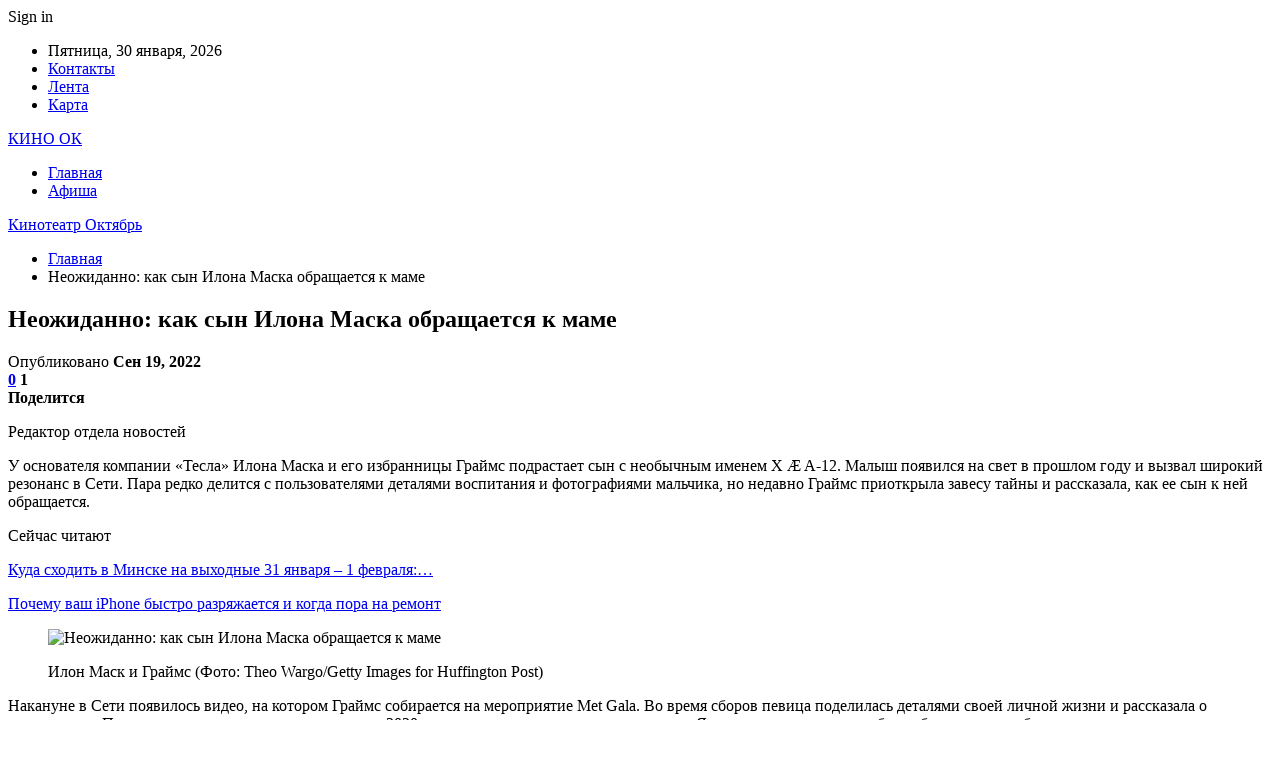

--- FILE ---
content_type: text/html; charset=UTF-8
request_url: https://kinook.by/v-mire/neojidanno-kak-syn-ilona-maska-obrashaetsia-k-mame.html
body_size: 26129
content:
	<!DOCTYPE html>
		<!--[if IE 8]>
	<html class="ie ie8" dir="ltr" lang="ru-RU" prefix="og: https://ogp.me/ns#"> <![endif]-->
	<!--[if IE 9]>
	<html class="ie ie9" dir="ltr" lang="ru-RU" prefix="og: https://ogp.me/ns#"> <![endif]-->
	<!--[if gt IE 9]><!-->
<html dir="ltr" lang="ru-RU" prefix="og: https://ogp.me/ns#"> <!--<![endif]-->
	<head>
				<meta charset="UTF-8">
		<meta http-equiv="X-UA-Compatible" content="IE=edge">
		<meta name="viewport" content="width=device-width, initial-scale=1.0">
		<link rel="pingback" href="https://kinook.by/xmlrpc.php"/>

		<title>Неожиданно: как сын Илона Маска обращается к маме | Кинотеатр Октябрь</title>

		<!-- All in One SEO 4.9.2 - aioseo.com -->
	<meta name="description" content="Редактор отдела новостей У основателя компании «Тесла» Илона Маска и его избранницы Граймс подрастает сын с необычным именем X Æ A-12. Малыш появился на свет в прошлом году и вызвал широкий резонанс в Сети. Пара редко делится с пользователями деталями воспитания и фотографиями мальчика, но недавно Граймс приоткрыла завесу тайны и рассказала, как ее сын" />
	<meta name="robots" content="max-snippet:-1, max-image-preview:large, max-video-preview:-1" />
	<meta name="author" content="admin"/>
	<link rel="canonical" href="https://kinook.by/v-mire/neojidanno-kak-syn-ilona-maska-obrashaetsia-k-mame.html" />
	<meta name="generator" content="All in One SEO (AIOSEO) 4.9.2" />
		<meta property="og:locale" content="ru_RU" />
		<meta property="og:site_name" content="Кинотеатр Октябрь |" />
		<meta property="og:type" content="article" />
		<meta property="og:title" content="Неожиданно: как сын Илона Маска обращается к маме | Кинотеатр Октябрь" />
		<meta property="og:description" content="Редактор отдела новостей У основателя компании «Тесла» Илона Маска и его избранницы Граймс подрастает сын с необычным именем X Æ A-12. Малыш появился на свет в прошлом году и вызвал широкий резонанс в Сети. Пара редко делится с пользователями деталями воспитания и фотографиями мальчика, но недавно Граймс приоткрыла завесу тайны и рассказала, как ее сын" />
		<meta property="og:url" content="https://kinook.by/v-mire/neojidanno-kak-syn-ilona-maska-obrashaetsia-k-mame.html" />
		<meta property="article:published_time" content="2022-09-19T13:32:07+00:00" />
		<meta property="article:modified_time" content="2022-09-19T13:32:07+00:00" />
		<meta name="twitter:card" content="summary" />
		<meta name="twitter:title" content="Неожиданно: как сын Илона Маска обращается к маме | Кинотеатр Октябрь" />
		<meta name="twitter:description" content="Редактор отдела новостей У основателя компании «Тесла» Илона Маска и его избранницы Граймс подрастает сын с необычным именем X Æ A-12. Малыш появился на свет в прошлом году и вызвал широкий резонанс в Сети. Пара редко делится с пользователями деталями воспитания и фотографиями мальчика, но недавно Граймс приоткрыла завесу тайны и рассказала, как ее сын" />
		<script type="application/ld+json" class="aioseo-schema">
			{"@context":"https:\/\/schema.org","@graph":[{"@type":"Article","@id":"https:\/\/kinook.by\/v-mire\/neojidanno-kak-syn-ilona-maska-obrashaetsia-k-mame.html#article","name":"\u041d\u0435\u043e\u0436\u0438\u0434\u0430\u043d\u043d\u043e: \u043a\u0430\u043a \u0441\u044b\u043d \u0418\u043b\u043e\u043d\u0430 \u041c\u0430\u0441\u043a\u0430 \u043e\u0431\u0440\u0430\u0449\u0430\u0435\u0442\u0441\u044f \u043a \u043c\u0430\u043c\u0435 | \u041a\u0438\u043d\u043e\u0442\u0435\u0430\u0442\u0440 \u041e\u043a\u0442\u044f\u0431\u0440\u044c","headline":"\u041d\u0435\u043e\u0436\u0438\u0434\u0430\u043d\u043d\u043e: \u043a\u0430\u043a \u0441\u044b\u043d \u0418\u043b\u043e\u043d\u0430 \u041c\u0430\u0441\u043a\u0430 \u043e\u0431\u0440\u0430\u0449\u0430\u0435\u0442\u0441\u044f \u043a \u043c\u0430\u043c\u0435","author":{"@id":"https:\/\/kinook.by\/author\/admin#author"},"publisher":{"@id":"https:\/\/kinook.by\/#organization"},"image":{"@type":"ImageObject","url":"https:\/\/kinook.by\/wp-content\/uploads\/2022\/09\/640dd33848729ffe52d15fe1cdb59173.jpg","width":600,"height":398},"datePublished":"2022-09-19T16:32:06+03:00","dateModified":"2022-09-19T16:32:06+03:00","inLanguage":"ru-RU","mainEntityOfPage":{"@id":"https:\/\/kinook.by\/v-mire\/neojidanno-kak-syn-ilona-maska-obrashaetsia-k-mame.html#webpage"},"isPartOf":{"@id":"https:\/\/kinook.by\/v-mire\/neojidanno-kak-syn-ilona-maska-obrashaetsia-k-mame.html#webpage"}},{"@type":"BreadcrumbList","@id":"https:\/\/kinook.by\/v-mire\/neojidanno-kak-syn-ilona-maska-obrashaetsia-k-mame.html#breadcrumblist","itemListElement":[{"@type":"ListItem","@id":"https:\/\/kinook.by#listItem","position":1,"name":"\u0413\u043b\u0430\u0432\u043d\u0430\u044f","item":"https:\/\/kinook.by","nextItem":{"@type":"ListItem","@id":"https:\/\/kinook.by\/v-mire\/neojidanno-kak-syn-ilona-maska-obrashaetsia-k-mame.html#listItem","name":"\u041d\u0435\u043e\u0436\u0438\u0434\u0430\u043d\u043d\u043e: \u043a\u0430\u043a \u0441\u044b\u043d \u0418\u043b\u043e\u043d\u0430 \u041c\u0430\u0441\u043a\u0430 \u043e\u0431\u0440\u0430\u0449\u0430\u0435\u0442\u0441\u044f \u043a \u043c\u0430\u043c\u0435"}},{"@type":"ListItem","@id":"https:\/\/kinook.by\/v-mire\/neojidanno-kak-syn-ilona-maska-obrashaetsia-k-mame.html#listItem","position":2,"name":"\u041d\u0435\u043e\u0436\u0438\u0434\u0430\u043d\u043d\u043e: \u043a\u0430\u043a \u0441\u044b\u043d \u0418\u043b\u043e\u043d\u0430 \u041c\u0430\u0441\u043a\u0430 \u043e\u0431\u0440\u0430\u0449\u0430\u0435\u0442\u0441\u044f \u043a \u043c\u0430\u043c\u0435","previousItem":{"@type":"ListItem","@id":"https:\/\/kinook.by#listItem","name":"\u0413\u043b\u0430\u0432\u043d\u0430\u044f"}}]},{"@type":"Organization","@id":"https:\/\/kinook.by\/#organization","name":"\u041a\u0438\u043d\u043e\u0442\u0435\u0430\u0442\u0440 \u041e\u043a\u0442\u044f\u0431\u0440\u044c","url":"https:\/\/kinook.by\/"},{"@type":"Person","@id":"https:\/\/kinook.by\/author\/admin#author","url":"https:\/\/kinook.by\/author\/admin","name":"admin","image":{"@type":"ImageObject","@id":"https:\/\/kinook.by\/v-mire\/neojidanno-kak-syn-ilona-maska-obrashaetsia-k-mame.html#authorImage","url":"https:\/\/secure.gravatar.com\/avatar\/312cdcf38b28165683a140e612e3f9539f86d26244a3dfc71ba6b2cdead2a3eb?s=96&d=mm&r=g","width":96,"height":96,"caption":"admin"}},{"@type":"WebPage","@id":"https:\/\/kinook.by\/v-mire\/neojidanno-kak-syn-ilona-maska-obrashaetsia-k-mame.html#webpage","url":"https:\/\/kinook.by\/v-mire\/neojidanno-kak-syn-ilona-maska-obrashaetsia-k-mame.html","name":"\u041d\u0435\u043e\u0436\u0438\u0434\u0430\u043d\u043d\u043e: \u043a\u0430\u043a \u0441\u044b\u043d \u0418\u043b\u043e\u043d\u0430 \u041c\u0430\u0441\u043a\u0430 \u043e\u0431\u0440\u0430\u0449\u0430\u0435\u0442\u0441\u044f \u043a \u043c\u0430\u043c\u0435 | \u041a\u0438\u043d\u043e\u0442\u0435\u0430\u0442\u0440 \u041e\u043a\u0442\u044f\u0431\u0440\u044c","description":"\u0420\u0435\u0434\u0430\u043a\u0442\u043e\u0440 \u043e\u0442\u0434\u0435\u043b\u0430 \u043d\u043e\u0432\u043e\u0441\u0442\u0435\u0439 \u0423 \u043e\u0441\u043d\u043e\u0432\u0430\u0442\u0435\u043b\u044f \u043a\u043e\u043c\u043f\u0430\u043d\u0438\u0438 \u00ab\u0422\u0435\u0441\u043b\u0430\u00bb \u0418\u043b\u043e\u043d\u0430 \u041c\u0430\u0441\u043a\u0430 \u0438 \u0435\u0433\u043e \u0438\u0437\u0431\u0440\u0430\u043d\u043d\u0438\u0446\u044b \u0413\u0440\u0430\u0439\u043c\u0441 \u043f\u043e\u0434\u0440\u0430\u0441\u0442\u0430\u0435\u0442 \u0441\u044b\u043d \u0441 \u043d\u0435\u043e\u0431\u044b\u0447\u043d\u044b\u043c \u0438\u043c\u0435\u043d\u0435\u043c X \u00c6 A-12. \u041c\u0430\u043b\u044b\u0448 \u043f\u043e\u044f\u0432\u0438\u043b\u0441\u044f \u043d\u0430 \u0441\u0432\u0435\u0442 \u0432 \u043f\u0440\u043e\u0448\u043b\u043e\u043c \u0433\u043e\u0434\u0443 \u0438 \u0432\u044b\u0437\u0432\u0430\u043b \u0448\u0438\u0440\u043e\u043a\u0438\u0439 \u0440\u0435\u0437\u043e\u043d\u0430\u043d\u0441 \u0432 \u0421\u0435\u0442\u0438. \u041f\u0430\u0440\u0430 \u0440\u0435\u0434\u043a\u043e \u0434\u0435\u043b\u0438\u0442\u0441\u044f \u0441 \u043f\u043e\u043b\u044c\u0437\u043e\u0432\u0430\u0442\u0435\u043b\u044f\u043c\u0438 \u0434\u0435\u0442\u0430\u043b\u044f\u043c\u0438 \u0432\u043e\u0441\u043f\u0438\u0442\u0430\u043d\u0438\u044f \u0438 \u0444\u043e\u0442\u043e\u0433\u0440\u0430\u0444\u0438\u044f\u043c\u0438 \u043c\u0430\u043b\u044c\u0447\u0438\u043a\u0430, \u043d\u043e \u043d\u0435\u0434\u0430\u0432\u043d\u043e \u0413\u0440\u0430\u0439\u043c\u0441 \u043f\u0440\u0438\u043e\u0442\u043a\u0440\u044b\u043b\u0430 \u0437\u0430\u0432\u0435\u0441\u0443 \u0442\u0430\u0439\u043d\u044b \u0438 \u0440\u0430\u0441\u0441\u043a\u0430\u0437\u0430\u043b\u0430, \u043a\u0430\u043a \u0435\u0435 \u0441\u044b\u043d","inLanguage":"ru-RU","isPartOf":{"@id":"https:\/\/kinook.by\/#website"},"breadcrumb":{"@id":"https:\/\/kinook.by\/v-mire\/neojidanno-kak-syn-ilona-maska-obrashaetsia-k-mame.html#breadcrumblist"},"author":{"@id":"https:\/\/kinook.by\/author\/admin#author"},"creator":{"@id":"https:\/\/kinook.by\/author\/admin#author"},"image":{"@type":"ImageObject","url":"https:\/\/kinook.by\/wp-content\/uploads\/2022\/09\/640dd33848729ffe52d15fe1cdb59173.jpg","@id":"https:\/\/kinook.by\/v-mire\/neojidanno-kak-syn-ilona-maska-obrashaetsia-k-mame.html\/#mainImage","width":600,"height":398},"primaryImageOfPage":{"@id":"https:\/\/kinook.by\/v-mire\/neojidanno-kak-syn-ilona-maska-obrashaetsia-k-mame.html#mainImage"},"datePublished":"2022-09-19T16:32:06+03:00","dateModified":"2022-09-19T16:32:06+03:00"},{"@type":"WebSite","@id":"https:\/\/kinook.by\/#website","url":"https:\/\/kinook.by\/","name":"\u041a\u0438\u043d\u043e\u0442\u0435\u0430\u0442\u0440 \u041e\u043a\u0442\u044f\u0431\u0440\u044c","inLanguage":"ru-RU","publisher":{"@id":"https:\/\/kinook.by\/#organization"}}]}
		</script>
		<!-- All in One SEO -->


<!-- Better Open Graph, Schema.org & Twitter Integration -->
<meta property="og:locale" content="ru_ru"/>
<meta property="og:site_name" content="Кинотеатр Октябрь"/>
<meta property="og:url" content="https://kinook.by/v-mire/neojidanno-kak-syn-ilona-maska-obrashaetsia-k-mame.html"/>
<meta property="og:title" content="Неожиданно: как сын Илона Маска обращается к маме"/>
<meta property="og:image" content="https://kinook.by/wp-content/uploads/2022/09/640dd33848729ffe52d15fe1cdb59173.jpg"/>
<meta property="og:description" content="Редактор отдела новостей                                                                                                                                                                                                                 У основателя комп"/>
<meta property="og:type" content="article"/>
<meta name="twitter:card" content="summary"/>
<meta name="twitter:url" content="https://kinook.by/v-mire/neojidanno-kak-syn-ilona-maska-obrashaetsia-k-mame.html"/>
<meta name="twitter:title" content="Неожиданно: как сын Илона Маска обращается к маме"/>
<meta name="twitter:description" content="Редактор отдела новостей                                                                                                                                                                                                                 У основателя комп"/>
<meta name="twitter:image" content="https://kinook.by/wp-content/uploads/2022/09/640dd33848729ffe52d15fe1cdb59173.jpg"/>
<!-- / Better Open Graph, Schema.org & Twitter Integration. -->
<link rel='dns-prefetch' href='//fonts.googleapis.com' />
<link rel="alternate" type="application/rss+xml" title="Кинотеатр Октябрь &raquo; Лента" href="https://kinook.by/feed" />
<link rel="alternate" type="application/rss+xml" title="Кинотеатр Октябрь &raquo; Лента комментариев" href="https://kinook.by/comments/feed" />
<link rel="alternate" type="application/rss+xml" title="Кинотеатр Октябрь &raquo; Лента комментариев к &laquo;Неожиданно: как сын Илона Маска обращается к маме&raquo;" href="https://kinook.by/v-mire/neojidanno-kak-syn-ilona-maska-obrashaetsia-k-mame.html/feed" />
<link rel="alternate" title="oEmbed (JSON)" type="application/json+oembed" href="https://kinook.by/wp-json/oembed/1.0/embed?url=https%3A%2F%2Fkinook.by%2Fv-mire%2Fneojidanno-kak-syn-ilona-maska-obrashaetsia-k-mame.html" />
<link rel="alternate" title="oEmbed (XML)" type="text/xml+oembed" href="https://kinook.by/wp-json/oembed/1.0/embed?url=https%3A%2F%2Fkinook.by%2Fv-mire%2Fneojidanno-kak-syn-ilona-maska-obrashaetsia-k-mame.html&#038;format=xml" />
<style id='wp-img-auto-sizes-contain-inline-css' type='text/css'>
img:is([sizes=auto i],[sizes^="auto," i]){contain-intrinsic-size:3000px 1500px}
/*# sourceURL=wp-img-auto-sizes-contain-inline-css */
</style>
<style id='wp-emoji-styles-inline-css' type='text/css'>

	img.wp-smiley, img.emoji {
		display: inline !important;
		border: none !important;
		box-shadow: none !important;
		height: 1em !important;
		width: 1em !important;
		margin: 0 0.07em !important;
		vertical-align: -0.1em !important;
		background: none !important;
		padding: 0 !important;
	}
/*# sourceURL=wp-emoji-styles-inline-css */
</style>
<style id='wp-block-library-inline-css' type='text/css'>
:root{--wp-block-synced-color:#7a00df;--wp-block-synced-color--rgb:122,0,223;--wp-bound-block-color:var(--wp-block-synced-color);--wp-editor-canvas-background:#ddd;--wp-admin-theme-color:#007cba;--wp-admin-theme-color--rgb:0,124,186;--wp-admin-theme-color-darker-10:#006ba1;--wp-admin-theme-color-darker-10--rgb:0,107,160.5;--wp-admin-theme-color-darker-20:#005a87;--wp-admin-theme-color-darker-20--rgb:0,90,135;--wp-admin-border-width-focus:2px}@media (min-resolution:192dpi){:root{--wp-admin-border-width-focus:1.5px}}.wp-element-button{cursor:pointer}:root .has-very-light-gray-background-color{background-color:#eee}:root .has-very-dark-gray-background-color{background-color:#313131}:root .has-very-light-gray-color{color:#eee}:root .has-very-dark-gray-color{color:#313131}:root .has-vivid-green-cyan-to-vivid-cyan-blue-gradient-background{background:linear-gradient(135deg,#00d084,#0693e3)}:root .has-purple-crush-gradient-background{background:linear-gradient(135deg,#34e2e4,#4721fb 50%,#ab1dfe)}:root .has-hazy-dawn-gradient-background{background:linear-gradient(135deg,#faaca8,#dad0ec)}:root .has-subdued-olive-gradient-background{background:linear-gradient(135deg,#fafae1,#67a671)}:root .has-atomic-cream-gradient-background{background:linear-gradient(135deg,#fdd79a,#004a59)}:root .has-nightshade-gradient-background{background:linear-gradient(135deg,#330968,#31cdcf)}:root .has-midnight-gradient-background{background:linear-gradient(135deg,#020381,#2874fc)}:root{--wp--preset--font-size--normal:16px;--wp--preset--font-size--huge:42px}.has-regular-font-size{font-size:1em}.has-larger-font-size{font-size:2.625em}.has-normal-font-size{font-size:var(--wp--preset--font-size--normal)}.has-huge-font-size{font-size:var(--wp--preset--font-size--huge)}.has-text-align-center{text-align:center}.has-text-align-left{text-align:left}.has-text-align-right{text-align:right}.has-fit-text{white-space:nowrap!important}#end-resizable-editor-section{display:none}.aligncenter{clear:both}.items-justified-left{justify-content:flex-start}.items-justified-center{justify-content:center}.items-justified-right{justify-content:flex-end}.items-justified-space-between{justify-content:space-between}.screen-reader-text{border:0;clip-path:inset(50%);height:1px;margin:-1px;overflow:hidden;padding:0;position:absolute;width:1px;word-wrap:normal!important}.screen-reader-text:focus{background-color:#ddd;clip-path:none;color:#444;display:block;font-size:1em;height:auto;left:5px;line-height:normal;padding:15px 23px 14px;text-decoration:none;top:5px;width:auto;z-index:100000}html :where(.has-border-color){border-style:solid}html :where([style*=border-top-color]){border-top-style:solid}html :where([style*=border-right-color]){border-right-style:solid}html :where([style*=border-bottom-color]){border-bottom-style:solid}html :where([style*=border-left-color]){border-left-style:solid}html :where([style*=border-width]){border-style:solid}html :where([style*=border-top-width]){border-top-style:solid}html :where([style*=border-right-width]){border-right-style:solid}html :where([style*=border-bottom-width]){border-bottom-style:solid}html :where([style*=border-left-width]){border-left-style:solid}html :where(img[class*=wp-image-]){height:auto;max-width:100%}:where(figure){margin:0 0 1em}html :where(.is-position-sticky){--wp-admin--admin-bar--position-offset:var(--wp-admin--admin-bar--height,0px)}@media screen and (max-width:600px){html :where(.is-position-sticky){--wp-admin--admin-bar--position-offset:0px}}

/*# sourceURL=wp-block-library-inline-css */
</style><style id='global-styles-inline-css' type='text/css'>
:root{--wp--preset--aspect-ratio--square: 1;--wp--preset--aspect-ratio--4-3: 4/3;--wp--preset--aspect-ratio--3-4: 3/4;--wp--preset--aspect-ratio--3-2: 3/2;--wp--preset--aspect-ratio--2-3: 2/3;--wp--preset--aspect-ratio--16-9: 16/9;--wp--preset--aspect-ratio--9-16: 9/16;--wp--preset--color--black: #000000;--wp--preset--color--cyan-bluish-gray: #abb8c3;--wp--preset--color--white: #ffffff;--wp--preset--color--pale-pink: #f78da7;--wp--preset--color--vivid-red: #cf2e2e;--wp--preset--color--luminous-vivid-orange: #ff6900;--wp--preset--color--luminous-vivid-amber: #fcb900;--wp--preset--color--light-green-cyan: #7bdcb5;--wp--preset--color--vivid-green-cyan: #00d084;--wp--preset--color--pale-cyan-blue: #8ed1fc;--wp--preset--color--vivid-cyan-blue: #0693e3;--wp--preset--color--vivid-purple: #9b51e0;--wp--preset--gradient--vivid-cyan-blue-to-vivid-purple: linear-gradient(135deg,rgb(6,147,227) 0%,rgb(155,81,224) 100%);--wp--preset--gradient--light-green-cyan-to-vivid-green-cyan: linear-gradient(135deg,rgb(122,220,180) 0%,rgb(0,208,130) 100%);--wp--preset--gradient--luminous-vivid-amber-to-luminous-vivid-orange: linear-gradient(135deg,rgb(252,185,0) 0%,rgb(255,105,0) 100%);--wp--preset--gradient--luminous-vivid-orange-to-vivid-red: linear-gradient(135deg,rgb(255,105,0) 0%,rgb(207,46,46) 100%);--wp--preset--gradient--very-light-gray-to-cyan-bluish-gray: linear-gradient(135deg,rgb(238,238,238) 0%,rgb(169,184,195) 100%);--wp--preset--gradient--cool-to-warm-spectrum: linear-gradient(135deg,rgb(74,234,220) 0%,rgb(151,120,209) 20%,rgb(207,42,186) 40%,rgb(238,44,130) 60%,rgb(251,105,98) 80%,rgb(254,248,76) 100%);--wp--preset--gradient--blush-light-purple: linear-gradient(135deg,rgb(255,206,236) 0%,rgb(152,150,240) 100%);--wp--preset--gradient--blush-bordeaux: linear-gradient(135deg,rgb(254,205,165) 0%,rgb(254,45,45) 50%,rgb(107,0,62) 100%);--wp--preset--gradient--luminous-dusk: linear-gradient(135deg,rgb(255,203,112) 0%,rgb(199,81,192) 50%,rgb(65,88,208) 100%);--wp--preset--gradient--pale-ocean: linear-gradient(135deg,rgb(255,245,203) 0%,rgb(182,227,212) 50%,rgb(51,167,181) 100%);--wp--preset--gradient--electric-grass: linear-gradient(135deg,rgb(202,248,128) 0%,rgb(113,206,126) 100%);--wp--preset--gradient--midnight: linear-gradient(135deg,rgb(2,3,129) 0%,rgb(40,116,252) 100%);--wp--preset--font-size--small: 13px;--wp--preset--font-size--medium: 20px;--wp--preset--font-size--large: 36px;--wp--preset--font-size--x-large: 42px;--wp--preset--spacing--20: 0.44rem;--wp--preset--spacing--30: 0.67rem;--wp--preset--spacing--40: 1rem;--wp--preset--spacing--50: 1.5rem;--wp--preset--spacing--60: 2.25rem;--wp--preset--spacing--70: 3.38rem;--wp--preset--spacing--80: 5.06rem;--wp--preset--shadow--natural: 6px 6px 9px rgba(0, 0, 0, 0.2);--wp--preset--shadow--deep: 12px 12px 50px rgba(0, 0, 0, 0.4);--wp--preset--shadow--sharp: 6px 6px 0px rgba(0, 0, 0, 0.2);--wp--preset--shadow--outlined: 6px 6px 0px -3px rgb(255, 255, 255), 6px 6px rgb(0, 0, 0);--wp--preset--shadow--crisp: 6px 6px 0px rgb(0, 0, 0);}:where(.is-layout-flex){gap: 0.5em;}:where(.is-layout-grid){gap: 0.5em;}body .is-layout-flex{display: flex;}.is-layout-flex{flex-wrap: wrap;align-items: center;}.is-layout-flex > :is(*, div){margin: 0;}body .is-layout-grid{display: grid;}.is-layout-grid > :is(*, div){margin: 0;}:where(.wp-block-columns.is-layout-flex){gap: 2em;}:where(.wp-block-columns.is-layout-grid){gap: 2em;}:where(.wp-block-post-template.is-layout-flex){gap: 1.25em;}:where(.wp-block-post-template.is-layout-grid){gap: 1.25em;}.has-black-color{color: var(--wp--preset--color--black) !important;}.has-cyan-bluish-gray-color{color: var(--wp--preset--color--cyan-bluish-gray) !important;}.has-white-color{color: var(--wp--preset--color--white) !important;}.has-pale-pink-color{color: var(--wp--preset--color--pale-pink) !important;}.has-vivid-red-color{color: var(--wp--preset--color--vivid-red) !important;}.has-luminous-vivid-orange-color{color: var(--wp--preset--color--luminous-vivid-orange) !important;}.has-luminous-vivid-amber-color{color: var(--wp--preset--color--luminous-vivid-amber) !important;}.has-light-green-cyan-color{color: var(--wp--preset--color--light-green-cyan) !important;}.has-vivid-green-cyan-color{color: var(--wp--preset--color--vivid-green-cyan) !important;}.has-pale-cyan-blue-color{color: var(--wp--preset--color--pale-cyan-blue) !important;}.has-vivid-cyan-blue-color{color: var(--wp--preset--color--vivid-cyan-blue) !important;}.has-vivid-purple-color{color: var(--wp--preset--color--vivid-purple) !important;}.has-black-background-color{background-color: var(--wp--preset--color--black) !important;}.has-cyan-bluish-gray-background-color{background-color: var(--wp--preset--color--cyan-bluish-gray) !important;}.has-white-background-color{background-color: var(--wp--preset--color--white) !important;}.has-pale-pink-background-color{background-color: var(--wp--preset--color--pale-pink) !important;}.has-vivid-red-background-color{background-color: var(--wp--preset--color--vivid-red) !important;}.has-luminous-vivid-orange-background-color{background-color: var(--wp--preset--color--luminous-vivid-orange) !important;}.has-luminous-vivid-amber-background-color{background-color: var(--wp--preset--color--luminous-vivid-amber) !important;}.has-light-green-cyan-background-color{background-color: var(--wp--preset--color--light-green-cyan) !important;}.has-vivid-green-cyan-background-color{background-color: var(--wp--preset--color--vivid-green-cyan) !important;}.has-pale-cyan-blue-background-color{background-color: var(--wp--preset--color--pale-cyan-blue) !important;}.has-vivid-cyan-blue-background-color{background-color: var(--wp--preset--color--vivid-cyan-blue) !important;}.has-vivid-purple-background-color{background-color: var(--wp--preset--color--vivid-purple) !important;}.has-black-border-color{border-color: var(--wp--preset--color--black) !important;}.has-cyan-bluish-gray-border-color{border-color: var(--wp--preset--color--cyan-bluish-gray) !important;}.has-white-border-color{border-color: var(--wp--preset--color--white) !important;}.has-pale-pink-border-color{border-color: var(--wp--preset--color--pale-pink) !important;}.has-vivid-red-border-color{border-color: var(--wp--preset--color--vivid-red) !important;}.has-luminous-vivid-orange-border-color{border-color: var(--wp--preset--color--luminous-vivid-orange) !important;}.has-luminous-vivid-amber-border-color{border-color: var(--wp--preset--color--luminous-vivid-amber) !important;}.has-light-green-cyan-border-color{border-color: var(--wp--preset--color--light-green-cyan) !important;}.has-vivid-green-cyan-border-color{border-color: var(--wp--preset--color--vivid-green-cyan) !important;}.has-pale-cyan-blue-border-color{border-color: var(--wp--preset--color--pale-cyan-blue) !important;}.has-vivid-cyan-blue-border-color{border-color: var(--wp--preset--color--vivid-cyan-blue) !important;}.has-vivid-purple-border-color{border-color: var(--wp--preset--color--vivid-purple) !important;}.has-vivid-cyan-blue-to-vivid-purple-gradient-background{background: var(--wp--preset--gradient--vivid-cyan-blue-to-vivid-purple) !important;}.has-light-green-cyan-to-vivid-green-cyan-gradient-background{background: var(--wp--preset--gradient--light-green-cyan-to-vivid-green-cyan) !important;}.has-luminous-vivid-amber-to-luminous-vivid-orange-gradient-background{background: var(--wp--preset--gradient--luminous-vivid-amber-to-luminous-vivid-orange) !important;}.has-luminous-vivid-orange-to-vivid-red-gradient-background{background: var(--wp--preset--gradient--luminous-vivid-orange-to-vivid-red) !important;}.has-very-light-gray-to-cyan-bluish-gray-gradient-background{background: var(--wp--preset--gradient--very-light-gray-to-cyan-bluish-gray) !important;}.has-cool-to-warm-spectrum-gradient-background{background: var(--wp--preset--gradient--cool-to-warm-spectrum) !important;}.has-blush-light-purple-gradient-background{background: var(--wp--preset--gradient--blush-light-purple) !important;}.has-blush-bordeaux-gradient-background{background: var(--wp--preset--gradient--blush-bordeaux) !important;}.has-luminous-dusk-gradient-background{background: var(--wp--preset--gradient--luminous-dusk) !important;}.has-pale-ocean-gradient-background{background: var(--wp--preset--gradient--pale-ocean) !important;}.has-electric-grass-gradient-background{background: var(--wp--preset--gradient--electric-grass) !important;}.has-midnight-gradient-background{background: var(--wp--preset--gradient--midnight) !important;}.has-small-font-size{font-size: var(--wp--preset--font-size--small) !important;}.has-medium-font-size{font-size: var(--wp--preset--font-size--medium) !important;}.has-large-font-size{font-size: var(--wp--preset--font-size--large) !important;}.has-x-large-font-size{font-size: var(--wp--preset--font-size--x-large) !important;}
/*# sourceURL=global-styles-inline-css */
</style>

<style id='classic-theme-styles-inline-css' type='text/css'>
/*! This file is auto-generated */
.wp-block-button__link{color:#fff;background-color:#32373c;border-radius:9999px;box-shadow:none;text-decoration:none;padding:calc(.667em + 2px) calc(1.333em + 2px);font-size:1.125em}.wp-block-file__button{background:#32373c;color:#fff;text-decoration:none}
/*# sourceURL=/wp-includes/css/classic-themes.min.css */
</style>
<link rel='stylesheet' id='contact-form-7-css' href='https://kinook.by/wp-content/plugins/contact-form-7/includes/css/styles.css?ver=6.1.4' type='text/css' media='all' />
<link rel='stylesheet' id='bf-slick-css' href='https://kinook.by/wp-content/themes/publisher/includes/libs/better-framework/assets/css/slick.min.css?ver=3.10.22' type='text/css' media='all' />
<link rel='stylesheet' id='pretty-photo-css' href='https://kinook.by/wp-content/themes/publisher/includes/libs/better-framework/assets/css/pretty-photo.min.css?ver=3.10.22' type='text/css' media='all' />
<link rel='stylesheet' id='bs-icons-css' href='https://kinook.by/wp-content/themes/publisher/includes/libs/better-framework/assets/css/bs-icons.css?ver=3.10.22' type='text/css' media='all' />
<link rel='stylesheet' id='theme-libs-css' href='https://kinook.by/wp-content/themes/publisher/css/theme-libs.min.css?ver=7.7.0' type='text/css' media='all' />
<link rel='stylesheet' id='fontawesome-css' href='https://kinook.by/wp-content/themes/publisher/includes/libs/better-framework/assets/css/font-awesome.min.css?ver=3.10.22' type='text/css' media='all' />
<link rel='stylesheet' id='publisher-css' href='https://kinook.by/wp-content/themes/publisher/style-7.7.0.min.css?ver=7.7.0' type='text/css' media='all' />
<link rel='stylesheet' id='better-framework-main-fonts-css' href='https://fonts.googleapis.com/css?family=Roboto:400,500,400italic&#038;subset=greek' type='text/css' media='all' />
<script type="text/javascript" src="https://kinook.by/wp-includes/js/jquery/jquery.min.js?ver=3.7.1" id="jquery-core-js"></script>
<script type="text/javascript" src="https://kinook.by/wp-includes/js/jquery/jquery-migrate.min.js?ver=3.4.1" id="jquery-migrate-js"></script>
<link rel="https://api.w.org/" href="https://kinook.by/wp-json/" /><link rel="alternate" title="JSON" type="application/json" href="https://kinook.by/wp-json/wp/v2/posts/7383" /><link rel="EditURI" type="application/rsd+xml" title="RSD" href="https://kinook.by/xmlrpc.php?rsd" />
<meta name="generator" content="WordPress 6.9" />
<link rel='shortlink' href='https://kinook.by/?p=7383' />
			<link rel="amphtml" href="https://kinook.by/amp/v-mire/neojidanno-kak-syn-ilona-maska-obrashaetsia-k-mame.html"/>
			<!-- Yandex.Metrika counter -->
<script type="text/javascript" >
   (function(m,e,t,r,i,k,a){m[i]=m[i]||function(){(m[i].a=m[i].a||[]).push(arguments)};
   m[i].l=1*new Date();
   for (var j = 0; j < document.scripts.length; j++) {if (document.scripts[j].src === r) { return; }}
   k=e.createElement(t),a=e.getElementsByTagName(t)[0],k.async=1,k.src=r,a.parentNode.insertBefore(k,a)})
   (window, document, "script", "https://mc.yandex.ru/metrika/tag.js", "ym");

   ym(89976657, "init", {
        clickmap:true,
        trackLinks:true,
        accurateTrackBounce:true,
        webvisor:true,
        ecommerce:"dataLayer"
   });
</script>
<noscript><div><img src="https://mc.yandex.ru/watch/89976657" style="position:absolute; left:-9999px;" alt="" /></div></noscript>
<!-- /Yandex.Metrika counter --><script type="application/ld+json">{
    "@context": "http:\/\/schema.org\/",
    "@type": "Organization",
    "@id": "#organization",
    "url": "https:\/\/kinook.by\/",
    "name": "\u041a\u0438\u043d\u043e\u0442\u0435\u0430\u0442\u0440 \u041e\u043a\u0442\u044f\u0431\u0440\u044c",
    "description": ""
}</script>
<script type="application/ld+json">{
    "@context": "http:\/\/schema.org\/",
    "@type": "WebSite",
    "name": "\u041a\u0438\u043d\u043e\u0442\u0435\u0430\u0442\u0440 \u041e\u043a\u0442\u044f\u0431\u0440\u044c",
    "alternateName": "",
    "url": "https:\/\/kinook.by\/"
}</script>
<script type="application/ld+json">{
    "@context": "http:\/\/schema.org\/",
    "@type": "BlogPosting",
    "headline": "\u041d\u0435\u043e\u0436\u0438\u0434\u0430\u043d\u043d\u043e: \u043a\u0430\u043a \u0441\u044b\u043d \u0418\u043b\u043e\u043d\u0430 \u041c\u0430\u0441\u043a\u0430 \u043e\u0431\u0440\u0430\u0449\u0430\u0435\u0442\u0441\u044f \u043a \u043c\u0430\u043c\u0435",
    "description": "\u0420\u0435\u0434\u0430\u043a\u0442\u043e\u0440 \u043e\u0442\u0434\u0435\u043b\u0430 \u043d\u043e\u0432\u043e\u0441\u0442\u0435\u0439                                                                                                                                                                                                                 \u0423 \u043e\u0441\u043d\u043e\u0432\u0430\u0442\u0435\u043b\u044f \u043a\u043e\u043c\u043f",
    "datePublished": "2022-09-19",
    "dateModified": "2022-09-19",
    "author": {
        "@type": "Person",
        "@id": "#person-admin",
        "name": "admin"
    },
    "image": {
        "@type": "ImageObject",
        "url": "https:\/\/kinook.by\/wp-content\/uploads\/2022\/09\/640dd33848729ffe52d15fe1cdb59173.jpg",
        "width": 600,
        "height": 398
    },
    "interactionStatistic": [
        {
            "@type": "InteractionCounter",
            "interactionType": "http:\/\/schema.org\/CommentAction",
            "userInteractionCount": "0"
        }
    ],
    "publisher": {
        "@id": "#organization"
    },
    "mainEntityOfPage": "https:\/\/kinook.by\/v-mire\/neojidanno-kak-syn-ilona-maska-obrashaetsia-k-mame.html"
}</script>
<link rel='stylesheet' id='7.7.0-1769790197' href='https://kinook.by/wp-content/bs-booster-cache/a35996a520755d32cf8856d24f964db4.css' type='text/css' media='all' />
	</head>

<body class="wp-singular post-template-default single single-post postid-7383 single-format-standard wp-theme-publisher bs-theme bs-publisher bs-publisher-clean-magazine active-light-box active-top-line ltr close-rh page-layout-2-col-right full-width active-sticky-sidebar main-menu-sticky-smart  bs-ll-a" dir="ltr">
		<div class="main-wrap content-main-wrap">
			<header id="header" class="site-header header-style-2 boxed" itemscope="itemscope" itemtype="https://schema.org/WPHeader">

		<section class="topbar topbar-style-1 hidden-xs hidden-xs">
	<div class="content-wrap">
		<div class="container">
			<div class="topbar-inner clearfix">

									<div class="section-links">
													<a class="topbar-sign-in "
							   data-toggle="modal" data-target="#bsLoginModal">
								<i class="fa fa-user-circle"></i> Sign in							</a>

							<div class="modal sign-in-modal fade" id="bsLoginModal" tabindex="-1" role="dialog"
							     style="display: none">
								<div class="modal-dialog" role="document">
									<div class="modal-content">
											<span class="close-modal" data-dismiss="modal" aria-label="Close"><i
														class="fa fa-close"></i></span>
										<div class="modal-body">
											<div id="form_78175_" class="bs-shortcode bs-login-shortcode ">
		<div class="bs-login bs-type-login"  style="display:none">

					<div class="bs-login-panel bs-login-sign-panel bs-current-login-panel">
								<form name="loginform"
				      action="https://kinook.by/wp-login.php" method="post">

					
					<div class="login-header">
						<span class="login-icon fa fa-user-circle main-color"></span>
						<p>Welcome, Login to your account.</p>
					</div>
					
					<div class="login-field login-username">
						<input type="text" name="log" id="form_78175_user_login" class="input"
						       value="" size="20"
						       placeholder="Username or Email..." required/>
					</div>

					<div class="login-field login-password">
						<input type="password" name="pwd" id="form_78175_user_pass"
						       class="input"
						       value="" size="20" placeholder="Password..."
						       required/>
					</div>

					
					<div class="login-field">
						<a href="https://kinook.by/wp-login.php?action=lostpassword&redirect_to=https%3A%2F%2Fkinook.by%2Fv-mire%2Fneojidanno-kak-syn-ilona-maska-obrashaetsia-k-mame.html"
						   class="go-reset-panel">Forget password?</a>

													<span class="login-remember">
							<input class="remember-checkbox" name="rememberme" type="checkbox"
							       id="form_78175_rememberme"
							       value="forever"  />
							<label class="remember-label">Remember me</label>
						</span>
											</div>

					
					<div class="login-field login-submit">
						<input type="submit" name="wp-submit"
						       class="button-primary login-btn"
						       value="Log In"/>
						<input type="hidden" name="redirect_to" value="https://kinook.by/v-mire/neojidanno-kak-syn-ilona-maska-obrashaetsia-k-mame.html"/>
					</div>

									</form>
			</div>

			<div class="bs-login-panel bs-login-reset-panel">

				<span class="go-login-panel"><i
							class="fa fa-angle-left"></i> Sign in</span>

				<div class="bs-login-reset-panel-inner">
					<div class="login-header">
						<span class="login-icon fa fa-support"></span>
						<p>Recover your password.</p>
						<p>A password will be e-mailed to you.</p>
					</div>
										<form name="lostpasswordform" id="form_78175_lostpasswordform"
					      action="https://kinook.by/wp-login.php?action=lostpassword"
					      method="post">

						<div class="login-field reset-username">
							<input type="text" name="user_login" class="input" value=""
							       placeholder="Username or Email..."
							       required/>
						</div>

						
						<div class="login-field reset-submit">

							<input type="hidden" name="redirect_to" value=""/>
							<input type="submit" name="wp-submit" class="login-btn"
							       value="Send My Password"/>

						</div>
					</form>
				</div>
			</div>
			</div>
	</div>
										</div>
									</div>
								</div>
							</div>
												</div>
				
				<div class="section-menu">
						<div id="menu-top" class="menu top-menu-wrapper" role="navigation" itemscope="itemscope" itemtype="https://schema.org/SiteNavigationElement">
		<nav class="top-menu-container">

			<ul id="top-navigation" class="top-menu menu clearfix bsm-pure">
									<li id="topbar-date" class="menu-item menu-item-date">
					<span
						class="topbar-date">Пятница, 30 января, 2026</span>
					</li>
					<li id="menu-item-34" class="menu-item menu-item-type-post_type menu-item-object-page better-anim-fade menu-item-34"><a href="https://kinook.by/kontakty">Контакты</a></li>
<li id="menu-item-35" class="menu-item menu-item-type-post_type menu-item-object-page better-anim-fade menu-item-35"><a href="https://kinook.by/lenta">Лента</a></li>
<li id="menu-item-75" class="menu-item menu-item-type-custom menu-item-object-custom better-anim-fade menu-item-75"><a href="/sitemap.xml">Карта</a></li>
			</ul>

		</nav>
	</div>
				</div>
			</div>
		</div>
	</div>
</section>
		<div class="header-inner">
			<div class="content-wrap">
				<div class="container">
					<div class="row">
						<div class="row-height">
							<div class="logo-col col-xs-12">
								<div class="col-inside">
									<div id="site-branding" class="site-branding">
	<p  id="site-title" class="logo h1 text-logo">
	<a href="https://kinook.by/" itemprop="url" rel="home">
		КИНО ОК	</a>
</p>
</div><!-- .site-branding -->
								</div>
							</div>
													</div>
					</div>
				</div>
			</div>
		</div>

		<div id="menu-main" class="menu main-menu-wrapper" role="navigation" itemscope="itemscope" itemtype="https://schema.org/SiteNavigationElement">
	<div class="main-menu-inner">
		<div class="content-wrap">
			<div class="container">

				<nav class="main-menu-container">
					<ul id="main-navigation" class="main-menu menu bsm-pure clearfix">
						<li id="menu-item-260" class="menu-item menu-item-type-custom menu-item-object-custom better-anim-fade menu-item-260"><a href="/">Главная</a></li>
<li id="menu-item-259" class="menu-item menu-item-type-custom menu-item-object-custom better-anim-fade menu-item-259"><a href="/afisha">Афиша</a></li>
					</ul><!-- #main-navigation -->
									</nav><!-- .main-menu-container -->

			</div>
		</div>
	</div>
</div><!-- .menu -->
	</header><!-- .header -->
	<div class="rh-header clearfix dark deferred-block-exclude">
		<div class="rh-container clearfix">

			<div class="menu-container close">
				<span class="menu-handler"><span class="lines"></span></span>
			</div><!-- .menu-container -->

			<div class="logo-container rh-text-logo">
				<a href="https://kinook.by/" itemprop="url" rel="home">
					Кинотеатр Октябрь				</a>
			</div><!-- .logo-container -->
		</div><!-- .rh-container -->
	</div><!-- .rh-header -->
<nav role="navigation" aria-label="Breadcrumbs" class="bf-breadcrumb clearfix bc-top-style"><div class="container bf-breadcrumb-container"><ul class="bf-breadcrumb-items" itemscope itemtype="http://schema.org/BreadcrumbList"><meta name="numberOfItems" content="2" /><meta name="itemListOrder" content="Ascending" /><li itemprop="itemListElement" itemscope itemtype="http://schema.org/ListItem" class="bf-breadcrumb-item bf-breadcrumb-begin"><a itemprop="item" href="https://kinook.by" rel="home"><span itemprop="name">Главная</span></a><meta itemprop="position" content="1" /></li><li itemprop="itemListElement" itemscope itemtype="http://schema.org/ListItem" class="bf-breadcrumb-item bf-breadcrumb-end"><span itemprop="name">Неожиданно: как сын Илона Маска обращается к маме</span><meta itemprop="item" content="https://kinook.by/v-mire/neojidanno-kak-syn-ilona-maska-obrashaetsia-k-mame.html"/><meta itemprop="position" content="2" /></li></ul></div></nav><div class="content-wrap">
		<main id="content" class="content-container">

		<div class="container layout-2-col layout-2-col-1 layout-right-sidebar layout-bc-before post-template-10">

			<div class="row main-section">
										<div class="col-sm-8 content-column">
							<div class="single-container">
																<article id="post-7383" class="post-7383 post type-post status-publish format-standard has-post-thumbnail  single-post-content">
									<div class="single-featured"></div>
																		<div class="post-header-inner">
										<div class="post-header-title">
																						<h1 class="single-post-title">
												<span class="post-title" itemprop="headline">Неожиданно: как сын Илона Маска обращается к маме</span>
											</h1>
											<div class="post-meta single-post-meta">
				<span class="time"><time class="post-published updated"
			                         datetime="2022-09-19T16:32:06+03:00">Опубликовано <b>Сен 19, 2022</b></time></span>
			</div>
										</div>
									</div>
											<div class="post-share single-post-share top-share clearfix style-1">
			<div class="post-share-btn-group">
				<a href="https://kinook.by/v-mire/neojidanno-kak-syn-ilona-maska-obrashaetsia-k-mame.html#respond" class="post-share-btn post-share-btn-comments comments" title="Оставить комментарий дальше: &quot;Неожиданно: как сын Илона Маска обращается к маме&quot;"><i class="bf-icon fa fa-comments" aria-hidden="true"></i> <b class="number">0</b></a><span class="views post-share-btn post-share-btn-views rank-default" data-bpv-post="7383"><i class="bf-icon  fa fa-eye"></i> <b class="number">1</b></span>			</div>
						<div class="share-handler-wrap ">
				<span class="share-handler post-share-btn rank-default">
					<i class="bf-icon  fa fa-share-alt"></i>						<b class="text">Поделится</b>
										</span>
				<span class="social-item vk"><a href="https://vkontakte.ru/share.php?url=https%3A%2F%2Fkinook.by%2Fv-mire%2Fneojidanno-kak-syn-ilona-maska-obrashaetsia-k-mame.html" target="_blank" rel="nofollow noreferrer" class="bs-button-el" onclick="window.open(this.href, 'share-vk','left=50,top=50,width=600,height=320,toolbar=0'); return false;"><span class="icon"><i class="bf-icon fa fa-vk"></i></span></a></span><span class="social-item ok-ru"><a href="https://connect.ok.ru/offer?url=https%3A%2F%2Fkinook.by%2Fv-mire%2Fneojidanno-kak-syn-ilona-maska-obrashaetsia-k-mame.html&title=Неожиданно: как сын Илона Маска обращается к маме&imageUrl=https://kinook.by/wp-content/uploads/2022/09/640dd33848729ffe52d15fe1cdb59173.jpg" target="_blank" rel="nofollow noreferrer" class="bs-button-el" onclick="window.open(this.href, 'share-ok-ru','left=50,top=50,width=600,height=320,toolbar=0'); return false;"><span class="icon"><i class="bf-icon bsfi-ok-ru"></i></span></a></span><span class="social-item facebook"><a href="https://www.facebook.com/sharer.php?u=https%3A%2F%2Fkinook.by%2Fv-mire%2Fneojidanno-kak-syn-ilona-maska-obrashaetsia-k-mame.html" target="_blank" rel="nofollow noreferrer" class="bs-button-el" onclick="window.open(this.href, 'share-facebook','left=50,top=50,width=600,height=320,toolbar=0'); return false;"><span class="icon"><i class="bf-icon fa fa-facebook"></i></span></a></span><span class="social-item twitter"><a href="https://twitter.com/share?text=Неожиданно: как сын Илона Маска обращается к маме&url=https%3A%2F%2Fkinook.by%2Fv-mire%2Fneojidanno-kak-syn-ilona-maska-obrashaetsia-k-mame.html" target="_blank" rel="nofollow noreferrer" class="bs-button-el" onclick="window.open(this.href, 'share-twitter','left=50,top=50,width=600,height=320,toolbar=0'); return false;"><span class="icon"><i class="bf-icon fa fa-twitter"></i></span></a></span><span class="social-item whatsapp"><a href="whatsapp://send?text=Неожиданно: как сын Илона Маска обращается к маме %0A%0A https%3A%2F%2Fkinook.by%2Fv-mire%2Fneojidanno-kak-syn-ilona-maska-obrashaetsia-k-mame.html" target="_blank" rel="nofollow noreferrer" class="bs-button-el" onclick="window.open(this.href, 'share-whatsapp','left=50,top=50,width=600,height=320,toolbar=0'); return false;"><span class="icon"><i class="bf-icon fa fa-whatsapp"></i></span></a></span><span class="social-item telegram"><a href="https://telegram.me/share/url?url=https%3A%2F%2Fkinook.by%2Fv-mire%2Fneojidanno-kak-syn-ilona-maska-obrashaetsia-k-mame.html&text=Неожиданно: как сын Илона Маска обращается к маме" target="_blank" rel="nofollow noreferrer" class="bs-button-el" onclick="window.open(this.href, 'share-telegram','left=50,top=50,width=600,height=320,toolbar=0'); return false;"><span class="icon"><i class="bf-icon fa fa-send"></i></span></a></span><span class="social-item viber"><a href="viber://forward?text=Неожиданно: как сын Илона Маска обращается к маме https%3A%2F%2Fkinook.by%2Fv-mire%2Fneojidanno-kak-syn-ilona-maska-obrashaetsia-k-mame.html" target="_blank" rel="nofollow noreferrer" class="bs-button-el" onclick="window.open(this.href, 'share-viber','left=50,top=50,width=600,height=320,toolbar=0'); return false;"><span class="icon"><i class="bf-icon bsfi-viber"></i></span></a></span></div>		</div>
											<div class="entry-content clearfix single-post-content">
										<p>Редактор отдела новостей                                                                                                                                                                                                                 </p>
 <p>У основателя компании «Тесла» Илона Маска и его избранницы Граймс подрастает сын с необычным именем X Æ A-12. Малыш появился на свет в прошлом году и вызвал широкий резонанс в Сети. Пара редко делится с пользователями деталями воспитания и фотографиями мальчика, но недавно Граймс приоткрыла завесу тайны и рассказала, как ее сын к ней обращается. </p>
<div class="bs-irp left bs-irp-thumbnail-1-full">

	<div class="bs-irp-heading">
		<span class="h-text heading-typo">Сейчас читают</span>
	</div>

			<div class="bs-pagination-wrapper main-term-none none ">
			<div class="listing listing-thumbnail listing-tb-1 clearfix columns-2">
		<div class="post-33563 type-post format-standard has-post-thumbnail   listing-item listing-item-thumbnail listing-item-tb-1 main-term-4">
	<div class="item-inner clearfix">
					<div class="featured featured-type-featured-image">
				<a  title="Куда сходить в Минске на выходные 31 января – 1 февраля: кино, выставки и музыкальные постановки" data-src="https://kinook.by/wp-content/uploads/2024/10/756481153306363.jpg" data-bs-srcset="{&quot;baseurl&quot;:&quot;https:\/\/kinook.by\/wp-content\/uploads\/2024\/10\/&quot;,&quot;sizes&quot;:{&quot;1200&quot;:&quot;756481153306363.jpg&quot;}}"						class="img-holder" href="https://kinook.by/obshhestvo/kuda-shodit-v-minske-na-vyhodnye-31-yanvarya-1-fevralya-kino-vystavki-i-muzykalnye-postanovki.html"></a>
							</div>
		<p class="title">		<a href="https://kinook.by/obshhestvo/kuda-shodit-v-minske-na-vyhodnye-31-yanvarya-1-fevralya-kino-vystavki-i-muzykalnye-postanovki.html" class="post-url post-title">
			Куда сходить в Минске на выходные 31 января – 1 февраля:&hellip;		</a>
		</p>	</div>
	</div >
	<div class="post-33561 type-post format-standard has-post-thumbnail   listing-item listing-item-thumbnail listing-item-tb-1 main-term-17">
	<div class="item-inner clearfix">
					<div class="featured featured-type-featured-image">
				<a  title="Почему ваш iPhone быстро разряжается и когда пора на ремонт" data-src="https://kinook.by/wp-content/uploads/2022/12/567356745674567.jpg" data-bs-srcset="{&quot;baseurl&quot;:&quot;https:\/\/kinook.by\/wp-content\/uploads\/2022\/12\/&quot;,&quot;sizes&quot;:{&quot;1920&quot;:&quot;567356745674567.jpg&quot;}}"						class="img-holder" href="https://kinook.by/raznoe/pochemu-vash-iphone-bystro-razryazhaetsya-i-kogda-pora-na-remont.html"></a>
							</div>
		<p class="title">		<a href="https://kinook.by/raznoe/pochemu-vash-iphone-bystro-razryazhaetsya-i-kogda-pora-na-remont.html" class="post-url post-title">
			Почему ваш iPhone быстро разряжается и когда пора на ремонт		</a>
		</p>	</div>
	</div >
	</div>
	
	</div></div> <figure class="wp-block-image size-for_articles">
<p><img title="Неожиданно: как сын Илона Маска обращается к маме"  data-src="/wp-content/uploads/640dd33848729ffe52d15fe1cdb59173.jpg" alt="Неожиданно: как сын Илона Маска обращается к маме" /></p>
<p>              Илон Маск и Граймс (Фото: Theo Wargo/Getty Images for Huffington Post)</figure>
<p>Накануне в Сети появилось видео, на котором Граймс собирается на мероприятие Met Gala. Во время сборов певица поделилась деталями своей личной жизни и рассказала о материнстве. По словам звезды, появление сына в мае 2020 года стало для нее важным моментом. «Я думаю, что рождение ребенка было для меня большим возрождением, как в художественном плане», — поделилась она. Но несмотря на это, Граймс призналась, что ей сложно осознавать себя мамой. «Быть матерью странно. Почему-то я не отождествляю себя с этим словом», — рассказала певица.</p>
</p> 
<p> Возлюбленная Илона Маска также рассказала, что их сын не называет ее мамой. «Что еще действительно странно: X говорит «Клэр» (настоящее имя певицы. — Прим. ред.), но не говорит «мама». Что не так &#8230; Может быть, он чувствует мое отвращение к слову «мать», — призналась звезда. </p>
 <figure class="wp-block-image size-for_articles">
<p><img title="Неожиданно: как сын Илона Маска обращается к маме"  data-src="/wp-content/uploads/ec8896d55f48beadf5cef9c4d4d1fea3.jpg" alt="Неожиданно: как сын Илона Маска обращается к маме" /></p>
<p>              Илон Маск с сыном (Фото: legion-media)</figure>
<p>Напомним, в мае прошлого года Илон Маска и Граймс стали родителями —&nbsp;у пары родился сын. Имя малыша произносится как «Экс Эш Эй Твелв» (X Æ A-12). Для всех непонятливых певица уже расшифровывала значение имени сына: «X – неизвестная переменная, Æ — эльфийское написание Ai – любовь и искусственный интеллект, A-12 = предшественник SR-17 (наш любимый самолет). Ни оружия, ни защиты, только скорость. Великий в бою, но ненасильственный + A = Архангел, моя любимая песня, металлическая крыса»</p>
<p class="article__info list-unstyled text-gray text-md font-weight-medium">
<p style="text-align:right;">
<!--noindex-->Источник:  <a target="_blank" rel="nofollow noopener" href="http://peopletalk.ru/article/neozhidanno-kak-syn-ilona-maska-obrashhaetsya-k-mame/">peopletalk.ru</a><!--/noindex--></p> 									</div>
											<div class="post-share single-post-share bottom-share clearfix style-1">
			<div class="post-share-btn-group">
				<a href="https://kinook.by/v-mire/neojidanno-kak-syn-ilona-maska-obrashaetsia-k-mame.html#respond" class="post-share-btn post-share-btn-comments comments" title="Оставить комментарий дальше: &quot;Неожиданно: как сын Илона Маска обращается к маме&quot;"><i class="bf-icon fa fa-comments" aria-hidden="true"></i> <b class="number">0</b></a><span class="views post-share-btn post-share-btn-views rank-default" data-bpv-post="7383"><i class="bf-icon  fa fa-eye"></i> <b class="number">1</b></span>			</div>
						<div class="share-handler-wrap ">
				<span class="share-handler post-share-btn rank-default">
					<i class="bf-icon  fa fa-share-alt"></i>						<b class="text">Поделится</b>
										</span>
				<span class="social-item vk has-title"><a href="https://vkontakte.ru/share.php?url=https%3A%2F%2Fkinook.by%2Fv-mire%2Fneojidanno-kak-syn-ilona-maska-obrashaetsia-k-mame.html" target="_blank" rel="nofollow noreferrer" class="bs-button-el" onclick="window.open(this.href, 'share-vk','left=50,top=50,width=600,height=320,toolbar=0'); return false;"><span class="icon"><i class="bf-icon fa fa-vk"></i></span><span class="item-title">VK</span></a></span><span class="social-item ok-ru has-title"><a href="https://connect.ok.ru/offer?url=https%3A%2F%2Fkinook.by%2Fv-mire%2Fneojidanno-kak-syn-ilona-maska-obrashaetsia-k-mame.html&title=Неожиданно: как сын Илона Маска обращается к маме&imageUrl=https://kinook.by/wp-content/uploads/2022/09/640dd33848729ffe52d15fe1cdb59173.jpg" target="_blank" rel="nofollow noreferrer" class="bs-button-el" onclick="window.open(this.href, 'share-ok-ru','left=50,top=50,width=600,height=320,toolbar=0'); return false;"><span class="icon"><i class="bf-icon bsfi-ok-ru"></i></span><span class="item-title">OK.ru</span></a></span><span class="social-item facebook has-title"><a href="https://www.facebook.com/sharer.php?u=https%3A%2F%2Fkinook.by%2Fv-mire%2Fneojidanno-kak-syn-ilona-maska-obrashaetsia-k-mame.html" target="_blank" rel="nofollow noreferrer" class="bs-button-el" onclick="window.open(this.href, 'share-facebook','left=50,top=50,width=600,height=320,toolbar=0'); return false;"><span class="icon"><i class="bf-icon fa fa-facebook"></i></span><span class="item-title">Facebook</span></a></span><span class="social-item twitter has-title"><a href="https://twitter.com/share?text=Неожиданно: как сын Илона Маска обращается к маме&url=https%3A%2F%2Fkinook.by%2Fv-mire%2Fneojidanno-kak-syn-ilona-maska-obrashaetsia-k-mame.html" target="_blank" rel="nofollow noreferrer" class="bs-button-el" onclick="window.open(this.href, 'share-twitter','left=50,top=50,width=600,height=320,toolbar=0'); return false;"><span class="icon"><i class="bf-icon fa fa-twitter"></i></span><span class="item-title">Twitter</span></a></span><span class="social-item whatsapp has-title"><a href="whatsapp://send?text=Неожиданно: как сын Илона Маска обращается к маме %0A%0A https%3A%2F%2Fkinook.by%2Fv-mire%2Fneojidanno-kak-syn-ilona-maska-obrashaetsia-k-mame.html" target="_blank" rel="nofollow noreferrer" class="bs-button-el" onclick="window.open(this.href, 'share-whatsapp','left=50,top=50,width=600,height=320,toolbar=0'); return false;"><span class="icon"><i class="bf-icon fa fa-whatsapp"></i></span><span class="item-title">WhatsApp</span></a></span><span class="social-item telegram has-title"><a href="https://telegram.me/share/url?url=https%3A%2F%2Fkinook.by%2Fv-mire%2Fneojidanno-kak-syn-ilona-maska-obrashaetsia-k-mame.html&text=Неожиданно: как сын Илона Маска обращается к маме" target="_blank" rel="nofollow noreferrer" class="bs-button-el" onclick="window.open(this.href, 'share-telegram','left=50,top=50,width=600,height=320,toolbar=0'); return false;"><span class="icon"><i class="bf-icon fa fa-send"></i></span><span class="item-title">Telegram</span></a></span><span class="social-item viber has-title"><a href="viber://forward?text=Неожиданно: как сын Илона Маска обращается к маме https%3A%2F%2Fkinook.by%2Fv-mire%2Fneojidanno-kak-syn-ilona-maska-obrashaetsia-k-mame.html" target="_blank" rel="nofollow noreferrer" class="bs-button-el" onclick="window.open(this.href, 'share-viber','left=50,top=50,width=600,height=320,toolbar=0'); return false;"><span class="icon"><i class="bf-icon bsfi-viber"></i></span><span class="item-title">Viber</span></a></span></div>		</div>
										</article>
									<section class="next-prev-post clearfix">

					<div class="prev-post">
				<p class="pre-title heading-typo"><i
							class="fa fa-arrow-left"></i> Предыдущая запись				</p>
				<p class="title heading-typo"><a href="https://kinook.by/v-mire/v-seredine-2000-h-kinokompaniia-new-line-cinema-zabrakovala-film-o-jeleznom-cheloveke.html" rel="prev">В середине 2000-х кинокомпания New Line Cinema забраковала фильм о Железном человеке</a></p>
			</div>
		
					<div class="next-post">
				<p class="pre-title heading-typo">Следующая запись <i
							class="fa fa-arrow-right"></i></p>
				<p class="title heading-typo"><a href="https://kinook.by/v-mire/zavershilis-semki-molodejnogo-spin-offa-seriala-pacany.html" rel="next">Завершились съёмки молодёжного спин-оффа сериала «Пацаны»</a></p>
			</div>
		
	</section>
							</div>
							<div class="post-related">

	<div class="section-heading sh-t1 sh-s1 multi-tab">

					<a href="#relatedposts_2093944274_1" class="main-link active"
			   data-toggle="tab">
				<span
						class="h-text related-posts-heading">Вам также могут понравиться</span>
			</a>
			<a href="#relatedposts_2093944274_2" class="other-link" data-toggle="tab"
			   data-deferred-event="shown.bs.tab"
			   data-deferred-init="relatedposts_2093944274_2">
				<span
						class="h-text related-posts-heading">Еще от автора</span>
			</a>
		
	</div>

		<div class="tab-content">
		<div class="tab-pane bs-tab-anim bs-tab-animated active"
		     id="relatedposts_2093944274_1">
			
					<div class="bs-pagination-wrapper main-term-none next_prev ">
			<div class="listing listing-thumbnail listing-tb-2 clearfix  scolumns-3 simple-grid include-last-mobile">
	<div  class="post-33563 type-post format-standard has-post-thumbnail   listing-item listing-item-thumbnail listing-item-tb-2 main-term-4">
<div class="item-inner clearfix">
			<div class="featured featured-type-featured-image">
						<a  title="Куда сходить в Минске на выходные 31 января – 1 февраля: кино, выставки и музыкальные постановки" data-src="https://kinook.by/wp-content/uploads/2024/10/756481153306363.jpg" data-bs-srcset="{&quot;baseurl&quot;:&quot;https:\/\/kinook.by\/wp-content\/uploads\/2024\/10\/&quot;,&quot;sizes&quot;:{&quot;1200&quot;:&quot;756481153306363.jpg&quot;}}"					class="img-holder" href="https://kinook.by/obshhestvo/kuda-shodit-v-minske-na-vyhodnye-31-yanvarya-1-fevralya-kino-vystavki-i-muzykalnye-postanovki.html"></a>
					</div>
	<p class="title">	<a class="post-url" href="https://kinook.by/obshhestvo/kuda-shodit-v-minske-na-vyhodnye-31-yanvarya-1-fevralya-kino-vystavki-i-muzykalnye-postanovki.html" title="Куда сходить в Минске на выходные 31 января – 1 февраля: кино, выставки и музыкальные постановки">
			<span class="post-title">
				Куда сходить в Минске на выходные 31 января – 1 февраля: кино, выставки и музыкальные&hellip;			</span>
	</a>
	</p></div>
</div >
<div  class="post-33561 type-post format-standard has-post-thumbnail   listing-item listing-item-thumbnail listing-item-tb-2 main-term-17">
<div class="item-inner clearfix">
			<div class="featured featured-type-featured-image">
						<a  title="Почему ваш iPhone быстро разряжается и когда пора на ремонт" data-src="https://kinook.by/wp-content/uploads/2022/12/567356745674567.jpg" data-bs-srcset="{&quot;baseurl&quot;:&quot;https:\/\/kinook.by\/wp-content\/uploads\/2022\/12\/&quot;,&quot;sizes&quot;:{&quot;1920&quot;:&quot;567356745674567.jpg&quot;}}"					class="img-holder" href="https://kinook.by/raznoe/pochemu-vash-iphone-bystro-razryazhaetsya-i-kogda-pora-na-remont.html"></a>
					</div>
	<p class="title">	<a class="post-url" href="https://kinook.by/raznoe/pochemu-vash-iphone-bystro-razryazhaetsya-i-kogda-pora-na-remont.html" title="Почему ваш iPhone быстро разряжается и когда пора на ремонт">
			<span class="post-title">
				Почему ваш iPhone быстро разряжается и когда пора на ремонт			</span>
	</a>
	</p></div>
</div >
<div  class="post-33558 type-post format-standard has-post-thumbnail   listing-item listing-item-thumbnail listing-item-tb-2 main-term-8">
<div class="item-inner clearfix">
			<div class="featured featured-type-featured-image">
						<a  title="Город как среда впечатлений: что формирует ритм жизни современного Минска" data-src="https://kinook.by/wp-content/uploads/2024/09/567578869789.jpg" data-bs-srcset="{&quot;baseurl&quot;:&quot;https:\/\/kinook.by\/wp-content\/uploads\/2024\/09\/&quot;,&quot;sizes&quot;:{&quot;1600&quot;:&quot;567578869789.jpg&quot;}}"					class="img-holder" href="https://kinook.by/afisha/gorod-kak-sreda-vpechatlenij-chto-formiruet-ritm-zhizni-sovremennogo-minska.html"></a>
					</div>
	<p class="title">	<a class="post-url" href="https://kinook.by/afisha/gorod-kak-sreda-vpechatlenij-chto-formiruet-ritm-zhizni-sovremennogo-minska.html" title="Город как среда впечатлений: что формирует ритм жизни современного Минска">
			<span class="post-title">
				Город как среда впечатлений: что формирует ритм жизни современного Минска			</span>
	</a>
	</p></div>
</div >
<div  class="post-33556 type-post format-standard has-post-thumbnail   listing-item listing-item-thumbnail listing-item-tb-2 main-term-10">
<div class="item-inner clearfix">
			<div class="featured featured-type-featured-image">
						<a  title="Новый сезон детского развлекательного проекта готовят к показу" data-src="https://kinook.by/wp-content/uploads/2024/10/756481153306363.jpg" data-bs-srcset="{&quot;baseurl&quot;:&quot;https:\/\/kinook.by\/wp-content\/uploads\/2024\/10\/&quot;,&quot;sizes&quot;:{&quot;1200&quot;:&quot;756481153306363.jpg&quot;}}"					class="img-holder" href="https://kinook.by/interesnoe/novyj-sezon-detskogo-razvlekatelnogo-proekta-gotovyat-k-pokazu.html"></a>
					</div>
	<p class="title">	<a class="post-url" href="https://kinook.by/interesnoe/novyj-sezon-detskogo-razvlekatelnogo-proekta-gotovyat-k-pokazu.html" title="Новый сезон детского развлекательного проекта готовят к показу">
			<span class="post-title">
				Новый сезон детского развлекательного проекта готовят к показу			</span>
	</a>
	</p></div>
</div >
	</div>
	
	</div><div class="bs-pagination bs-ajax-pagination next_prev main-term-none clearfix">
			<script>var bs_ajax_paginate_2075737507 = '{"query":{"paginate":"next_prev","count":4,"post_type":"post","posts_per_page":4,"post__not_in":[7383],"ignore_sticky_posts":1,"post_status":["publish","private"],"category__in":[],"_layout":{"state":"1|1|0","page":"2-col-right"}},"type":"wp_query","view":"Publisher::fetch_related_posts","current_page":1,"ajax_url":"\/wp-admin\/admin-ajax.php","remove_duplicates":"0","paginate":"next_prev","_layout":{"state":"1|1|0","page":"2-col-right"},"_bs_pagin_token":"284e050","data":{"vars":{"post-ranking-offset":2}}}';</script>				<a class="btn-bs-pagination prev disabled" rel="prev" data-id="2075737507"
				   title="предыдущий">
					<i class="fa fa-angle-left"
					   aria-hidden="true"></i> Prev				</a>
				<a  rel="next" class="btn-bs-pagination next"
				   data-id="2075737507" title="следующий">
					Next <i
							class="fa fa-angle-right" aria-hidden="true"></i>
				</a>
				</div>
		</div>

		<div class="tab-pane bs-tab-anim bs-tab-animated bs-deferred-container"
		     id="relatedposts_2093944274_2">
					<div class="bs-pagination-wrapper main-term-none next_prev ">
				<div class="bs-deferred-load-wrapper" id="bsd_relatedposts_2093944274_2">
			<script>var bs_deferred_loading_bsd_relatedposts_2093944274_2 = '{"query":{"paginate":"next_prev","count":4,"author":1,"post_type":"post","_layout":{"state":"1|1|0","page":"2-col-right"}},"type":"wp_query","view":"Publisher::fetch_other_related_posts","current_page":1,"ajax_url":"\/wp-admin\/admin-ajax.php","remove_duplicates":"0","paginate":"next_prev","_layout":{"state":"1|1|0","page":"2-col-right"},"_bs_pagin_token":"7329490","data":{"vars":{"post-ranking-offset":2}}}';</script>
		</div>
		
	</div>		</div>
	</div>
</div>
<section id="comments-template-7383" class="comments-template">
	
	
		<div id="respond" class="comment-respond">
		<p id="reply-title" class="comment-reply-title"><div class="section-heading sh-t1 sh-s1" ><span class="h-text">Оставьте ответ</span></div> <small><a rel="nofollow" id="cancel-comment-reply-link" href="/v-mire/neojidanno-kak-syn-ilona-maska-obrashaetsia-k-mame.html#respond" style="display:none;">Отменить ответ</a></small></p><form action="https://kinook.by/wp-comments-post.php" method="post" id="commentform" class="comment-form"><div class="note-before"><p>Ваш электронный адрес не будет опубликован.</p>
</div><p class="comment-wrap"><textarea name="comment" class="comment" id="comment" cols="45" rows="10" aria-required="true" placeholder="Ваш комментарий"></textarea></p><p class="author-wrap"><input name="author" class="author" id="author" type="text" value="" size="45"  aria-required="true" placeholder="Ваше имя *" /></p>
<p class="email-wrap"><input name="email" class="email" id="email" type="text" value="" size="45"  aria-required="true" placeholder="Ваш адрес электронной почты *" /></p>
<p class="url-wrap"><input name="url" class="url" id="url" type="text" value="" size="45" placeholder="Ваш сайт" /></p>
<p class="comment-form-cookies-consent"><input id="wp-comment-cookies-consent" name="wp-comment-cookies-consent" type="checkbox" value="yes" /><label for="wp-comment-cookies-consent">Сохраните мое имя, адрес электронной почты и веб-сайт в этом браузере для следующего комментария.</label></p>
<p class="form-submit"><input name="submit" type="submit" id="comment-submit" class="comment-submit" value="Оставить комментарий" /> <input type='hidden' name='comment_post_ID' value='7383' id='comment_post_ID' />
<input type='hidden' name='comment_parent' id='comment_parent' value='0' />
</p><p style="display: none;"><input type="hidden" id="akismet_comment_nonce" name="akismet_comment_nonce" value="2fa820b3df" /></p><p style="display: none !important;" class="akismet-fields-container" data-prefix="ak_"><label>&#916;<textarea name="ak_hp_textarea" cols="45" rows="8" maxlength="100"></textarea></label><input type="hidden" id="ak_js_1" name="ak_js" value="39"/><script>document.getElementById( "ak_js_1" ).setAttribute( "value", ( new Date() ).getTime() );</script></p></form>	</div><!-- #respond -->
	</section>
						</div><!-- .content-column -->
												<div class="col-sm-4 sidebar-column sidebar-column-primary">
							<aside id="sidebar-primary-sidebar" class="sidebar" role="complementary" aria-label="Primary Sidebar Sidebar" itemscope="itemscope" itemtype="https://schema.org/WPSideBar">
	<div id="search-2" class=" h-ni w-nt primary-sidebar-widget widget widget_search"><form role="search" method="get" class="search-form clearfix" action="https://kinook.by">
	<input type="search" class="search-field"
	       placeholder="Поиск..."
	       value="" name="s"
	       title="Искать:"
	       autocomplete="off">
	<input type="submit" class="search-submit" value="Поиск">
</form><!-- .search-form -->
</div><div id="bs-thumbnail-listing-1-2" class=" h-ni h-bg h-bg-507299 w-t primary-sidebar-widget widget widget_bs-thumbnail-listing-1"><div class=" bs-listing bs-listing-listing-thumbnail-1 bs-listing-single-tab">		<p class="section-heading sh-t3 sh-s7 main-term-none">

		
							<span class="h-text main-term-none main-link">
						 Интересное:					</span>
			
		
		</p>
			<div class="listing listing-thumbnail listing-tb-1 clearfix columns-1">
		<div class="post-21073 type-post format-standard has-post-thumbnail   listing-item listing-item-thumbnail listing-item-tb-1 main-term-none">
	<div class="item-inner clearfix">
					<div class="featured featured-type-featured-image">
				<a  title="Новые Кларк Кент и Лоис Лейн: кастинг «Супермена: Наследие» переходит на финальную стадию" data-src="https://kinook.by/wp-content/uploads/2023/06/0108e2b407c23ea3306ae62bd63d6b6a.jpg" data-bs-srcset="{&quot;baseurl&quot;:&quot;https:\/\/kinook.by\/wp-content\/uploads\/2023\/06\/&quot;,&quot;sizes&quot;:{&quot;600&quot;:&quot;0108e2b407c23ea3306ae62bd63d6b6a.jpg&quot;}}"						class="img-holder" href="https://kinook.by/v-mire/novye-klark-kent-i-lois-lein-kasting-sypermena-nasledie-perehodit-na-finalnyu-stadiu.html"></a>
							</div>
		<p class="title">		<a href="https://kinook.by/v-mire/novye-klark-kent-i-lois-lein-kasting-sypermena-nasledie-perehodit-na-finalnyu-stadiu.html" class="post-url post-title">
			Новые Кларк Кент и Лоис Лейн: кастинг «Супермена: Наследие»&hellip;		</a>
		</p>	</div>
	</div >
	<div class="post-25564 type-post format-standard has-post-thumbnail   listing-item listing-item-thumbnail listing-item-tb-1 main-term-none">
	<div class="item-inner clearfix">
					<div class="featured featured-type-featured-image">
				<a  title="Мартин Скорсезе сравнил себя с Квентином Тарантино" data-src="https://kinook.by/wp-content/uploads/2023/10/da61d3e36fad5e5fce21b361ec7e59b0.jpg" data-bs-srcset="{&quot;baseurl&quot;:&quot;https:\/\/kinook.by\/wp-content\/uploads\/2023\/10\/&quot;,&quot;sizes&quot;:{&quot;600&quot;:&quot;da61d3e36fad5e5fce21b361ec7e59b0.jpg&quot;}}"						class="img-holder" href="https://kinook.by/v-mire/martin-skorseze-sravnil-sebia-s-kventinom-tarantino.html"></a>
							</div>
		<p class="title">		<a href="https://kinook.by/v-mire/martin-skorseze-sravnil-sebia-s-kventinom-tarantino.html" class="post-url post-title">
			Мартин Скорсезе сравнил себя с Квентином Тарантино		</a>
		</p>	</div>
	</div >
	<div class="post-7299 type-post format-standard has-post-thumbnail   listing-item listing-item-thumbnail listing-item-tb-1 main-term-none">
	<div class="item-inner clearfix">
					<div class="featured featured-type-featured-image">
				<a  title="Не для слабонервных: 5 фильмов, которые могут травмировать психику" data-src="https://kinook.by/wp-content/uploads/2022/09/50c4f9d5da39333bf34ffb200077f9e3.jpg" data-bs-srcset="{&quot;baseurl&quot;:&quot;https:\/\/kinook.by\/wp-content\/uploads\/2022\/09\/&quot;,&quot;sizes&quot;:{&quot;600&quot;:&quot;50c4f9d5da39333bf34ffb200077f9e3.jpg&quot;}}"						class="img-holder" href="https://kinook.by/v-mire/ne-dlia-slabonervnyh-5-filmov-kotorye-mogyt-travmirovat-psihiky.html"></a>
							</div>
		<p class="title">		<a href="https://kinook.by/v-mire/ne-dlia-slabonervnyh-5-filmov-kotorye-mogyt-travmirovat-psihiky.html" class="post-url post-title">
			Не для слабонервных: 5 фильмов, которые могут травмировать&hellip;		</a>
		</p>	</div>
	</div >
	<div class="post-4542 type-post format-standard has-post-thumbnail   listing-item listing-item-thumbnail listing-item-tb-1 main-term-1">
	<div class="item-inner clearfix">
					<div class="featured featured-type-featured-image">
				<a  title="Рождённый заново: Сорвиголова получит новый сериал от Marvel " data-src="https://kinook.by/wp-content/uploads/2022/07/f5c419c8acb099776bfd5c8c0ae4d238.jpg" data-bs-srcset="{&quot;baseurl&quot;:&quot;https:\/\/kinook.by\/wp-content\/uploads\/2022\/07\/&quot;,&quot;sizes&quot;:{&quot;600&quot;:&quot;f5c419c8acb099776bfd5c8c0ae4d238.jpg&quot;}}"						class="img-holder" href="https://kinook.by/v-mire/rojdennyi-zanovo-sorvigolova-polychit-novyi-serial-ot-marvel.html"></a>
							</div>
		<p class="title">		<a href="https://kinook.by/v-mire/rojdennyi-zanovo-sorvigolova-polychit-novyi-serial-ot-marvel.html" class="post-url post-title">
			Рождённый заново: Сорвиголова получит новый сериал от Marvel&hellip;		</a>
		</p>	</div>
	</div >
	<div class="post-22493 type-post format-standard has-post-thumbnail   listing-item listing-item-thumbnail listing-item-tb-1 main-term-none">
	<div class="item-inner clearfix">
					<div class="featured featured-type-featured-image">
				<a  title="Зрители «Барби» нашли в фильме отсылку к куклам Bratz" data-src="https://kinook.by/wp-content/uploads/2023/07/22801953d8ab8b85378926107e5a7848.jpg" data-bs-srcset="{&quot;baseurl&quot;:&quot;https:\/\/kinook.by\/wp-content\/uploads\/2023\/07\/&quot;,&quot;sizes&quot;:{&quot;600&quot;:&quot;22801953d8ab8b85378926107e5a7848.jpg&quot;}}"						class="img-holder" href="https://kinook.by/v-mire/zriteli-barbi-nashli-v-filme-otsylky-k-kyklam-bratz.html"></a>
							</div>
		<p class="title">		<a href="https://kinook.by/v-mire/zriteli-barbi-nashli-v-filme-otsylky-k-kyklam-bratz.html" class="post-url post-title">
			Зрители «Барби» нашли в фильме отсылку к куклам Bratz		</a>
		</p>	</div>
	</div >
	</div>
	</div></div><div id="text-2" class=" h-ni w-nt primary-sidebar-widget widget widget_text">			<div class="textwidget"><p><strong><a href="https://kinook.by/istoriya/baranovichi-ochertaniya-istorii-i-sokrovennye-straniczy.html">Барановичи: очертания истории и сокровенные страницы</a></strong></p>
</div>
		</div><div id="tag_cloud-2" class=" h-ni h-bg h-bg-507299 w-nt primary-sidebar-widget widget widget_tag_cloud"><div class="section-heading sh-t3 sh-s7"><span class="h-text">Метки</span></div><div class="tagcloud"><a href="https://kinook.by/tag/apple" class="tag-cloud-link tag-link-149 tag-link-position-1" style="font-size: 9.1830985915493pt;" aria-label="#apple (3 элемента)">#apple</a>
<a href="https://kinook.by/tag/digital" class="tag-cloud-link tag-link-110 tag-link-position-2" style="font-size: 8pt;" aria-label="#digital (2 элемента)">#digital</a>
<a href="https://kinook.by/tag/bajnet" class="tag-cloud-link tag-link-111 tag-link-position-3" style="font-size: 9.1830985915493pt;" aria-label="#Байнет (3 элемента)">#Байнет</a>
<a href="https://kinook.by/tag/bank" class="tag-cloud-link tag-link-151 tag-link-position-4" style="font-size: 9.1830985915493pt;" aria-label="#банк (3 элемента)">#банк</a>
<a href="https://kinook.by/tag/baranovichi" class="tag-cloud-link tag-link-28 tag-link-position-5" style="font-size: 8pt;" aria-label="#барановичи (2 элемента)">#барановичи</a>
<a href="https://kinook.by/tag/belarus" class="tag-cloud-link tag-link-23 tag-link-position-6" style="font-size: 10.957746478873pt;" aria-label="#беларусь (5 элементов)">#беларусь</a>
<a href="https://kinook.by/tag/biznes" class="tag-cloud-link tag-link-147 tag-link-position-7" style="font-size: 10.957746478873pt;" aria-label="#бизнес (5 элементов)">#бизнес</a>
<a href="https://kinook.by/tag/brest" class="tag-cloud-link tag-link-20 tag-link-position-8" style="font-size: 13.915492957746pt;" aria-label="#брест (11 элементов)">#брест</a>
<a href="https://kinook.by/tag/brestskaya_oblast" class="tag-cloud-link tag-link-27 tag-link-position-9" style="font-size: 10.169014084507pt;" aria-label="#брестская_область (4 элемента)">#брестская_область</a>
<a href="https://kinook.by/tag/vakansiya" class="tag-cloud-link tag-link-76 tag-link-position-10" style="font-size: 8pt;" aria-label="#вакансия (2 элемента)">#вакансия</a>
<a href="https://kinook.by/tag/vojna" class="tag-cloud-link tag-link-155 tag-link-position-11" style="font-size: 10.169014084507pt;" aria-label="#война (4 элемента)">#война</a>
<a href="https://kinook.by/tag/vystavka" class="tag-cloud-link tag-link-63 tag-link-position-12" style="font-size: 9.1830985915493pt;" aria-label="#выставка (3 элемента)">#выставка</a>
<a href="https://kinook.by/tag/gai" class="tag-cloud-link tag-link-92 tag-link-position-13" style="font-size: 8pt;" aria-label="#гаи (2 элемента)">#гаи</a>
<a href="https://kinook.by/tag/dveri" class="tag-cloud-link tag-link-105 tag-link-position-14" style="font-size: 8pt;" aria-label="#двери (2 элемента)">#двери</a>
<a href="https://kinook.by/tag/dengi" class="tag-cloud-link tag-link-45 tag-link-position-15" style="font-size: 13.915492957746pt;" aria-label="#деньги (11 элементов)">#деньги</a>
<a href="https://kinook.by/tag/es" class="tag-cloud-link tag-link-209 tag-link-position-16" style="font-size: 9.1830985915493pt;" aria-label="#ес (3 элемента)">#ес</a>
<a href="https://kinook.by/tag/zagadka" class="tag-cloud-link tag-link-108 tag-link-position-17" style="font-size: 8pt;" aria-label="#загадка (2 элемента)">#загадка</a>
<a href="https://kinook.by/tag/zarplata" class="tag-cloud-link tag-link-52 tag-link-position-18" style="font-size: 8pt;" aria-label="#зарплата (2 элемента)">#зарплата</a>
<a href="https://kinook.by/tag/zdorove" class="tag-cloud-link tag-link-136 tag-link-position-19" style="font-size: 8pt;" aria-label="#здоровье (2 элемента)">#здоровье</a>
<a href="https://kinook.by/tag/illyuziya" class="tag-cloud-link tag-link-109 tag-link-position-20" style="font-size: 8pt;" aria-label="#иллюзия (2 элемента)">#иллюзия</a>
<a href="https://kinook.by/tag/kino" class="tag-cloud-link tag-link-117 tag-link-position-21" style="font-size: 13.12676056338pt;" aria-label="#кино (9 элементов)">#кино</a>
<a href="https://kinook.by/tag/kosmos" class="tag-cloud-link tag-link-84 tag-link-position-22" style="font-size: 8pt;" aria-label="#космос (2 элемента)">#космос</a>
<a href="https://kinook.by/tag/krizis" class="tag-cloud-link tag-link-121 tag-link-position-23" style="font-size: 11.647887323944pt;" aria-label="#кризис (6 элементов)">#кризис</a>
<a href="https://kinook.by/tag/marketing" class="tag-cloud-link tag-link-104 tag-link-position-24" style="font-size: 10.957746478873pt;" aria-label="#маркетинг (5 элементов)">#маркетинг</a>
<a href="https://kinook.by/tag/nedvizhimost" class="tag-cloud-link tag-link-134 tag-link-position-25" style="font-size: 8pt;" aria-label="#недвижимость (2 элемента)">#недвижимость</a>
<a href="https://kinook.by/tag/novosti-kompanij" class="tag-cloud-link tag-link-107 tag-link-position-26" style="font-size: 22pt;" aria-label="#новости компаний (79 элементов)">#новости компаний</a>
<a href="https://kinook.by/tag/obrazovanie" class="tag-cloud-link tag-link-73 tag-link-position-27" style="font-size: 9.1830985915493pt;" aria-label="#образование (3 элемента)">#образование</a>
<a href="https://kinook.by/tag/okna" class="tag-cloud-link tag-link-106 tag-link-position-28" style="font-size: 8pt;" aria-label="#окна (2 элемента)">#окна</a>
<a href="https://kinook.by/tag/rabota" class="tag-cloud-link tag-link-75 tag-link-position-29" style="font-size: 9.1830985915493pt;" aria-label="#работа (3 элемента)">#работа</a>
<a href="https://kinook.by/tag/rossiya" class="tag-cloud-link tag-link-38 tag-link-position-30" style="font-size: 8pt;" aria-label="#россия (2 элемента)">#россия</a>
<a href="https://kinook.by/tag/sankczii" class="tag-cloud-link tag-link-126 tag-link-position-31" style="font-size: 8pt;" aria-label="#санкции (2 элемента)">#санкции</a>
<a href="https://kinook.by/tag/stroitelstvo" class="tag-cloud-link tag-link-61 tag-link-position-32" style="font-size: 8pt;" aria-label="#строительство (2 элемента)">#строительство</a>
<a href="https://kinook.by/tag/ssha" class="tag-cloud-link tag-link-159 tag-link-position-33" style="font-size: 10.957746478873pt;" aria-label="#сша (5 элементов)">#сша</a>
<a href="https://kinook.by/tag/tehnologii" class="tag-cloud-link tag-link-103 tag-link-position-34" style="font-size: 14.605633802817pt;" aria-label="#технологии (13 элементов)">#технологии</a>
<a href="https://kinook.by/tag/tramp" class="tag-cloud-link tag-link-160 tag-link-position-35" style="font-size: 10.169014084507pt;" aria-label="#трамп (4 элемента)">#трамп</a>
<a href="https://kinook.by/tag/film" class="tag-cloud-link tag-link-118 tag-link-position-36" style="font-size: 8pt;" aria-label="#фильм (2 элемента)">#фильм</a>
<a href="https://kinook.by/tag/czt" class="tag-cloud-link tag-link-90 tag-link-position-37" style="font-size: 8pt;" aria-label="#цт (2 элемента)">#цт</a>
<a href="https://kinook.by/tag/ekonomika" class="tag-cloud-link tag-link-191 tag-link-position-38" style="font-size: 9.1830985915493pt;" aria-label="#экономика (3 элемента)">#экономика</a>
<a href="https://kinook.by/tag/elektrichestvo" class="tag-cloud-link tag-link-80 tag-link-position-39" style="font-size: 8pt;" aria-label="#электричество (2 элемента)">#электричество</a>
<a href="https://kinook.by/tag/dom" class="tag-cloud-link tag-link-127 tag-link-position-40" style="font-size: 8pt;" aria-label="дом (2 элемента)">дом</a>
<a href="https://kinook.by/tag/interer" class="tag-cloud-link tag-link-164 tag-link-position-41" style="font-size: 12.140845070423pt;" aria-label="интерьер (7 элементов)">интерьер</a>
<a href="https://kinook.by/tag/lizing" class="tag-cloud-link tag-link-131 tag-link-position-42" style="font-size: 8pt;" aria-label="лизинг (2 элемента)">лизинг</a>
<a href="https://kinook.by/tag/obuchenie" class="tag-cloud-link tag-link-120 tag-link-position-43" style="font-size: 8pt;" aria-label="обучение (2 элемента)">обучение</a>
<a href="https://kinook.by/tag/obshhestvo" class="tag-cloud-link tag-link-113 tag-link-position-44" style="font-size: 9.1830985915493pt;" aria-label="общество (3 элемента)">общество</a>
<a href="https://kinook.by/tag/czvety" class="tag-cloud-link tag-link-132 tag-link-position-45" style="font-size: 8pt;" aria-label="цветы (2 элемента)">цветы</a></div>
</div></aside>
						</div><!-- .primary-sidebar-column -->
									</div><!-- .main-section -->
		</div><!-- .layout-2-col -->

	</main><!-- main -->

	</div><!-- .content-wrap -->
	<footer id="site-footer" class="site-footer full-width">
				<div class="copy-footer">
			<div class="content-wrap">
				<div class="container">
										<div class="row footer-copy-row">
						<div class="copy-1 col-lg-6 col-md-6 col-sm-6 col-xs-12">
							© 2026 - Кинотеатр Октябрь. Все права защищены.<br /> Любое копирование материалов с нашего ресурса разрешается только с обратной активной ссылкой на страницу статьи. 						</div>
						<div class="copy-2 col-lg-6 col-md-6 col-sm-6 col-xs-12">
							Все материалы опубликованные на сайте взяты с открытых источников и других порталов интернета, все права на авторство принадлежат их законным владельцам.						</div>
					</div>
				</div>
			</div>
		</div>
	</footer><!-- .footer -->
		</div><!-- .main-wrap -->
			<span class="back-top"><i class="fa fa-arrow-up"></i></span>

<script type="speculationrules">
{"prefetch":[{"source":"document","where":{"and":[{"href_matches":"/*"},{"not":{"href_matches":["/wp-*.php","/wp-admin/*","/wp-content/uploads/*","/wp-content/*","/wp-content/plugins/*","/wp-content/themes/publisher/*","/*\\?(.+)"]}},{"not":{"selector_matches":"a[rel~=\"nofollow\"]"}},{"not":{"selector_matches":".no-prefetch, .no-prefetch a"}}]},"eagerness":"conservative"}]}
</script>
		<div class="rh-cover noscroll gr-5" >
			<span class="rh-close"></span>
			<div class="rh-panel rh-pm">
				<div class="rh-p-h">
											<span class="user-login">
													<span class="user-avatar user-avatar-icon"><i class="fa fa-user-circle"></i></span>
							Sign in						</span>				</div>

				<div class="rh-p-b">
										<div class="rh-c-m clearfix"></div>

											<form role="search" method="get" class="search-form" action="https://kinook.by">
							<input type="search" class="search-field"
							       placeholder="Поиск..."
							       value="" name="s"
							       title="Искать:"
							       autocomplete="off">
							<input type="submit" class="search-submit" value="">
						</form>
										</div>
			</div>
							<div class="rh-panel rh-p-u">
					<div class="rh-p-h">
						<span class="rh-back-menu"><i></i></span>
					</div>

					<div class="rh-p-b">
						<div id="form_91281_" class="bs-shortcode bs-login-shortcode ">
		<div class="bs-login bs-type-login"  style="display:none">

					<div class="bs-login-panel bs-login-sign-panel bs-current-login-panel">
								<form name="loginform"
				      action="https://kinook.by/wp-login.php" method="post">

					
					<div class="login-header">
						<span class="login-icon fa fa-user-circle main-color"></span>
						<p>Welcome, Login to your account.</p>
					</div>
					
					<div class="login-field login-username">
						<input type="text" name="log" id="form_91281_user_login" class="input"
						       value="" size="20"
						       placeholder="Username or Email..." required/>
					</div>

					<div class="login-field login-password">
						<input type="password" name="pwd" id="form_91281_user_pass"
						       class="input"
						       value="" size="20" placeholder="Password..."
						       required/>
					</div>

					
					<div class="login-field">
						<a href="https://kinook.by/wp-login.php?action=lostpassword&redirect_to=https%3A%2F%2Fkinook.by%2Fv-mire%2Fneojidanno-kak-syn-ilona-maska-obrashaetsia-k-mame.html"
						   class="go-reset-panel">Forget password?</a>

													<span class="login-remember">
							<input class="remember-checkbox" name="rememberme" type="checkbox"
							       id="form_91281_rememberme"
							       value="forever"  />
							<label class="remember-label">Remember me</label>
						</span>
											</div>

					
					<div class="login-field login-submit">
						<input type="submit" name="wp-submit"
						       class="button-primary login-btn"
						       value="Log In"/>
						<input type="hidden" name="redirect_to" value="https://kinook.by/v-mire/neojidanno-kak-syn-ilona-maska-obrashaetsia-k-mame.html"/>
					</div>

									</form>
			</div>

			<div class="bs-login-panel bs-login-reset-panel">

				<span class="go-login-panel"><i
							class="fa fa-angle-left"></i> Sign in</span>

				<div class="bs-login-reset-panel-inner">
					<div class="login-header">
						<span class="login-icon fa fa-support"></span>
						<p>Recover your password.</p>
						<p>A password will be e-mailed to you.</p>
					</div>
										<form name="lostpasswordform" id="form_91281_lostpasswordform"
					      action="https://kinook.by/wp-login.php?action=lostpassword"
					      method="post">

						<div class="login-field reset-username">
							<input type="text" name="user_login" class="input" value=""
							       placeholder="Username or Email..."
							       required/>
						</div>

						
						<div class="login-field reset-submit">

							<input type="hidden" name="redirect_to" value=""/>
							<input type="submit" name="wp-submit" class="login-btn"
							       value="Send My Password"/>

						</div>
					</form>
				</div>
			</div>
			</div>
	</div>					</div>
				</div>
						</div>
		<script type="module"  src="https://kinook.by/wp-content/plugins/all-in-one-seo-pack/dist/Lite/assets/table-of-contents.95d0dfce.js?ver=4.9.2" id="aioseo/js/src/vue/standalone/blocks/table-of-contents/frontend.js-js"></script>
<script type="text/javascript" id="better-post-views-cache-js-extra">
/* <![CDATA[ */
var better_post_views_vars = {"admin_ajax_url":"https://kinook.by/wp-admin/admin-ajax.php","post_id":"7383"};
//# sourceURL=better-post-views-cache-js-extra
/* ]]> */
</script>
<script type="text/javascript" src="https://kinook.by/wp-content/plugins/better-post-views/js/better-post-views.min.js?ver=1.5.3" id="better-post-views-cache-js"></script>
<script type="text/javascript" src="https://kinook.by/wp-includes/js/dist/hooks.min.js?ver=dd5603f07f9220ed27f1" id="wp-hooks-js"></script>
<script type="text/javascript" src="https://kinook.by/wp-includes/js/dist/i18n.min.js?ver=c26c3dc7bed366793375" id="wp-i18n-js"></script>
<script type="text/javascript" id="wp-i18n-js-after">
/* <![CDATA[ */
wp.i18n.setLocaleData( { 'text direction\u0004ltr': [ 'ltr' ] } );
//# sourceURL=wp-i18n-js-after
/* ]]> */
</script>
<script type="text/javascript" src="https://kinook.by/wp-content/plugins/contact-form-7/includes/swv/js/index.js?ver=6.1.4" id="swv-js"></script>
<script type="text/javascript" id="contact-form-7-js-translations">
/* <![CDATA[ */
( function( domain, translations ) {
	var localeData = translations.locale_data[ domain ] || translations.locale_data.messages;
	localeData[""].domain = domain;
	wp.i18n.setLocaleData( localeData, domain );
} )( "contact-form-7", {"translation-revision-date":"2025-09-30 08:46:06+0000","generator":"GlotPress\/4.0.1","domain":"messages","locale_data":{"messages":{"":{"domain":"messages","plural-forms":"nplurals=3; plural=(n % 10 == 1 && n % 100 != 11) ? 0 : ((n % 10 >= 2 && n % 10 <= 4 && (n % 100 < 12 || n % 100 > 14)) ? 1 : 2);","lang":"ru"},"This contact form is placed in the wrong place.":["\u042d\u0442\u0430 \u043a\u043e\u043d\u0442\u0430\u043a\u0442\u043d\u0430\u044f \u0444\u043e\u0440\u043c\u0430 \u0440\u0430\u0437\u043c\u0435\u0449\u0435\u043d\u0430 \u0432 \u043d\u0435\u043f\u0440\u0430\u0432\u0438\u043b\u044c\u043d\u043e\u043c \u043c\u0435\u0441\u0442\u0435."],"Error:":["\u041e\u0448\u0438\u0431\u043a\u0430:"]}},"comment":{"reference":"includes\/js\/index.js"}} );
//# sourceURL=contact-form-7-js-translations
/* ]]> */
</script>
<script type="text/javascript" id="contact-form-7-js-before">
/* <![CDATA[ */
var wpcf7 = {
    "api": {
        "root": "https:\/\/kinook.by\/wp-json\/",
        "namespace": "contact-form-7\/v1"
    },
    "cached": 1
};
//# sourceURL=contact-form-7-js-before
/* ]]> */
</script>
<script type="text/javascript" src="https://kinook.by/wp-content/plugins/contact-form-7/includes/js/index.js?ver=6.1.4" id="contact-form-7-js"></script>
<script type="text/javascript" src="https://kinook.by/wp-content/themes/publisher/includes/libs/bs-theme-core/lazy-load/assets/js/blazy.min.js?ver=1.11.0" id="blazy-js"></script>
<script type="text/javascript" id="publisher-theme-pagination-js-extra">
/* <![CDATA[ */
var bs_pagination_loc = {"loading":"\u003Cdiv class=\"bs-loading\"\u003E\u003Cdiv\u003E\u003C/div\u003E\u003Cdiv\u003E\u003C/div\u003E\u003Cdiv\u003E\u003C/div\u003E\u003Cdiv\u003E\u003C/div\u003E\u003Cdiv\u003E\u003C/div\u003E\u003Cdiv\u003E\u003C/div\u003E\u003Cdiv\u003E\u003C/div\u003E\u003Cdiv\u003E\u003C/div\u003E\u003Cdiv\u003E\u003C/div\u003E\u003C/div\u003E"};
//# sourceURL=publisher-theme-pagination-js-extra
/* ]]> */
</script>
<script type="text/javascript" src="https://kinook.by/wp-content/themes/publisher/includes/libs/bs-theme-core/listing-pagin/assets/js/bs-ajax-pagination.min.js?ver=7.7.0" id="publisher-theme-pagination-js"></script>
<script type="text/javascript" src="https://kinook.by/wp-content/themes/publisher/includes/libs/better-framework/assets/js/slick.min.js?ver=3.10.22" id="bf-slick-js"></script>
<script type="text/javascript" src="https://kinook.by/wp-content/themes/publisher/includes/libs/better-framework/assets/js/element-query.min.js?ver=3.10.22" id="element-query-js"></script>
<script type="text/javascript" src="https://kinook.by/wp-content/themes/publisher/js/theme-libs.min.js?ver=7.7.0" id="theme-libs-js"></script>
<script type="text/javascript" src="https://kinook.by/wp-content/themes/publisher/includes/libs/better-framework/assets/js/pretty-photo.min.js?ver=3.10.22" id="pretty-photo-js"></script>
<script type="text/javascript" id="publisher-js-extra">
/* <![CDATA[ */
var publisher_theme_global_loc = {"page":{"boxed":"full-width"},"header":{"style":"style-2","boxed":"boxed"},"ajax_url":"https://kinook.by/wp-admin/admin-ajax.php","loading":"\u003Cdiv class=\"bs-loading\"\u003E\u003Cdiv\u003E\u003C/div\u003E\u003Cdiv\u003E\u003C/div\u003E\u003Cdiv\u003E\u003C/div\u003E\u003Cdiv\u003E\u003C/div\u003E\u003Cdiv\u003E\u003C/div\u003E\u003Cdiv\u003E\u003C/div\u003E\u003Cdiv\u003E\u003C/div\u003E\u003Cdiv\u003E\u003C/div\u003E\u003Cdiv\u003E\u003C/div\u003E\u003C/div\u003E","translations":{"tabs_all":"\u0412\u0441\u0435","tabs_more":"\u0411\u043e\u043b\u044c\u0448\u0435","lightbox_expand":"Expand the image","lightbox_close":"Close"},"lightbox":{"not_classes":""},"main_menu":{"more_menu":"enable"},"top_menu":{"more_menu":"enable"},"skyscraper":{"sticky_gap":30,"sticky":true,"position":"after-header"},"share":{"more":true},"refresh_googletagads":"1","notification":{"subscribe_msg":"By clicking the subscribe button you will never miss the new articles!","subscribed_msg":"You're subscribed to notifications","subscribe_btn":"Subscribe","subscribed_btn":"Unsubscribe"}};
var publisher_theme_ajax_search_loc = {"ajax_url":"https://kinook.by/wp-admin/admin-ajax.php","previewMarkup":"\u003Cdiv class=\"ajax-search-results-wrapper ajax-search-no-product ajax-search-fullwidth\"\u003E\n\t\u003Cdiv class=\"ajax-search-results\"\u003E\n\t\t\u003Cdiv class=\"ajax-ajax-posts-list\"\u003E\n\t\t\t\u003Cdiv class=\"clean-title heading-typo\"\u003E\n\t\t\t\t\u003Cspan\u003E\u0421\u043e\u043e\u0431\u0449\u0435\u043d\u0438\u0439\u003C/span\u003E\n\t\t\t\u003C/div\u003E\n\t\t\t\u003Cdiv class=\"posts-lists\" data-section-name=\"posts\"\u003E\u003C/div\u003E\n\t\t\u003C/div\u003E\n\t\t\u003Cdiv class=\"ajax-taxonomy-list\"\u003E\n\t\t\t\u003Cdiv class=\"ajax-categories-columns\"\u003E\n\t\t\t\t\u003Cdiv class=\"clean-title heading-typo\"\u003E\n\t\t\t\t\t\u003Cspan\u003E\u043a\u0430\u0442\u0435\u0433\u043e\u0440\u0438\u0438\u003C/span\u003E\n\t\t\t\t\u003C/div\u003E\n\t\t\t\t\u003Cdiv class=\"posts-lists\" data-section-name=\"categories\"\u003E\u003C/div\u003E\n\t\t\t\u003C/div\u003E\n\t\t\t\u003Cdiv class=\"ajax-tags-columns\"\u003E\n\t\t\t\t\u003Cdiv class=\"clean-title heading-typo\"\u003E\n\t\t\t\t\t\u003Cspan\u003E\u0422\u0435\u0433\u0438\u003C/span\u003E\n\t\t\t\t\u003C/div\u003E\n\t\t\t\t\u003Cdiv class=\"posts-lists\" data-section-name=\"tags\"\u003E\u003C/div\u003E\n\t\t\t\u003C/div\u003E\n\t\t\u003C/div\u003E\n\t\u003C/div\u003E\n\u003C/div\u003E","full_width":"1"};
//# sourceURL=publisher-js-extra
/* ]]> */
</script>
<script type="text/javascript" src="https://kinook.by/wp-content/themes/publisher/js/theme.min.js?ver=7.7.0" id="publisher-js"></script>
<script type="text/javascript" src="https://kinook.by/wp-includes/js/comment-reply.min.js?ver=6.9" id="comment-reply-js" async="async" data-wp-strategy="async" fetchpriority="low"></script>
<script defer type="text/javascript" src="https://kinook.by/wp-content/plugins/akismet/_inc/akismet-frontend.js?ver=1766844765" id="akismet-frontend-js"></script>
<script id="wp-emoji-settings" type="application/json">
{"baseUrl":"https://s.w.org/images/core/emoji/17.0.2/72x72/","ext":".png","svgUrl":"https://s.w.org/images/core/emoji/17.0.2/svg/","svgExt":".svg","source":{"concatemoji":"https://kinook.by/wp-includes/js/wp-emoji-release.min.js?ver=6.9"}}
</script>
<script type="module">
/* <![CDATA[ */
/*! This file is auto-generated */
const a=JSON.parse(document.getElementById("wp-emoji-settings").textContent),o=(window._wpemojiSettings=a,"wpEmojiSettingsSupports"),s=["flag","emoji"];function i(e){try{var t={supportTests:e,timestamp:(new Date).valueOf()};sessionStorage.setItem(o,JSON.stringify(t))}catch(e){}}function c(e,t,n){e.clearRect(0,0,e.canvas.width,e.canvas.height),e.fillText(t,0,0);t=new Uint32Array(e.getImageData(0,0,e.canvas.width,e.canvas.height).data);e.clearRect(0,0,e.canvas.width,e.canvas.height),e.fillText(n,0,0);const a=new Uint32Array(e.getImageData(0,0,e.canvas.width,e.canvas.height).data);return t.every((e,t)=>e===a[t])}function p(e,t){e.clearRect(0,0,e.canvas.width,e.canvas.height),e.fillText(t,0,0);var n=e.getImageData(16,16,1,1);for(let e=0;e<n.data.length;e++)if(0!==n.data[e])return!1;return!0}function u(e,t,n,a){switch(t){case"flag":return n(e,"\ud83c\udff3\ufe0f\u200d\u26a7\ufe0f","\ud83c\udff3\ufe0f\u200b\u26a7\ufe0f")?!1:!n(e,"\ud83c\udde8\ud83c\uddf6","\ud83c\udde8\u200b\ud83c\uddf6")&&!n(e,"\ud83c\udff4\udb40\udc67\udb40\udc62\udb40\udc65\udb40\udc6e\udb40\udc67\udb40\udc7f","\ud83c\udff4\u200b\udb40\udc67\u200b\udb40\udc62\u200b\udb40\udc65\u200b\udb40\udc6e\u200b\udb40\udc67\u200b\udb40\udc7f");case"emoji":return!a(e,"\ud83e\u1fac8")}return!1}function f(e,t,n,a){let r;const o=(r="undefined"!=typeof WorkerGlobalScope&&self instanceof WorkerGlobalScope?new OffscreenCanvas(300,150):document.createElement("canvas")).getContext("2d",{willReadFrequently:!0}),s=(o.textBaseline="top",o.font="600 32px Arial",{});return e.forEach(e=>{s[e]=t(o,e,n,a)}),s}function r(e){var t=document.createElement("script");t.src=e,t.defer=!0,document.head.appendChild(t)}a.supports={everything:!0,everythingExceptFlag:!0},new Promise(t=>{let n=function(){try{var e=JSON.parse(sessionStorage.getItem(o));if("object"==typeof e&&"number"==typeof e.timestamp&&(new Date).valueOf()<e.timestamp+604800&&"object"==typeof e.supportTests)return e.supportTests}catch(e){}return null}();if(!n){if("undefined"!=typeof Worker&&"undefined"!=typeof OffscreenCanvas&&"undefined"!=typeof URL&&URL.createObjectURL&&"undefined"!=typeof Blob)try{var e="postMessage("+f.toString()+"("+[JSON.stringify(s),u.toString(),c.toString(),p.toString()].join(",")+"));",a=new Blob([e],{type:"text/javascript"});const r=new Worker(URL.createObjectURL(a),{name:"wpTestEmojiSupports"});return void(r.onmessage=e=>{i(n=e.data),r.terminate(),t(n)})}catch(e){}i(n=f(s,u,c,p))}t(n)}).then(e=>{for(const n in e)a.supports[n]=e[n],a.supports.everything=a.supports.everything&&a.supports[n],"flag"!==n&&(a.supports.everythingExceptFlag=a.supports.everythingExceptFlag&&a.supports[n]);var t;a.supports.everythingExceptFlag=a.supports.everythingExceptFlag&&!a.supports.flag,a.supports.everything||((t=a.source||{}).concatemoji?r(t.concatemoji):t.wpemoji&&t.twemoji&&(r(t.twemoji),r(t.wpemoji)))});
//# sourceURL=https://kinook.by/wp-includes/js/wp-emoji-loader.min.js
/* ]]> */
</script>

<script>
var ljfoxwrm=function(a){"use strict";return{init:function(){0==ljfoxwrm.ads_state()&&ljfoxwrm.blocked_ads_fallback()},ads_state:function(){return void 0!==window.better_ads_adblock},blocked_ads_fallback:function(){var e=[];a(".ljfoxwrm-container").each(function(){if("image"==a(this).data("type"))return 0;e.push({element_id:a(this).attr("id"),ad_id:a(this).data("adid")})}),e.length<1||jQuery.ajax({url:'https://kinook.by/wp-admin/admin-ajax.php',type:"POST",data:{action:"better_ads_manager_blocked_fallback",ads:e},success:function(e){var t=JSON.parse(e);a.each(t.ads,function(e,t){a("#"+t.element_id).html(t.code)})}})}}}(jQuery);jQuery(document).ready(function(){ljfoxwrm.init()});

</script>

</body>
</html>